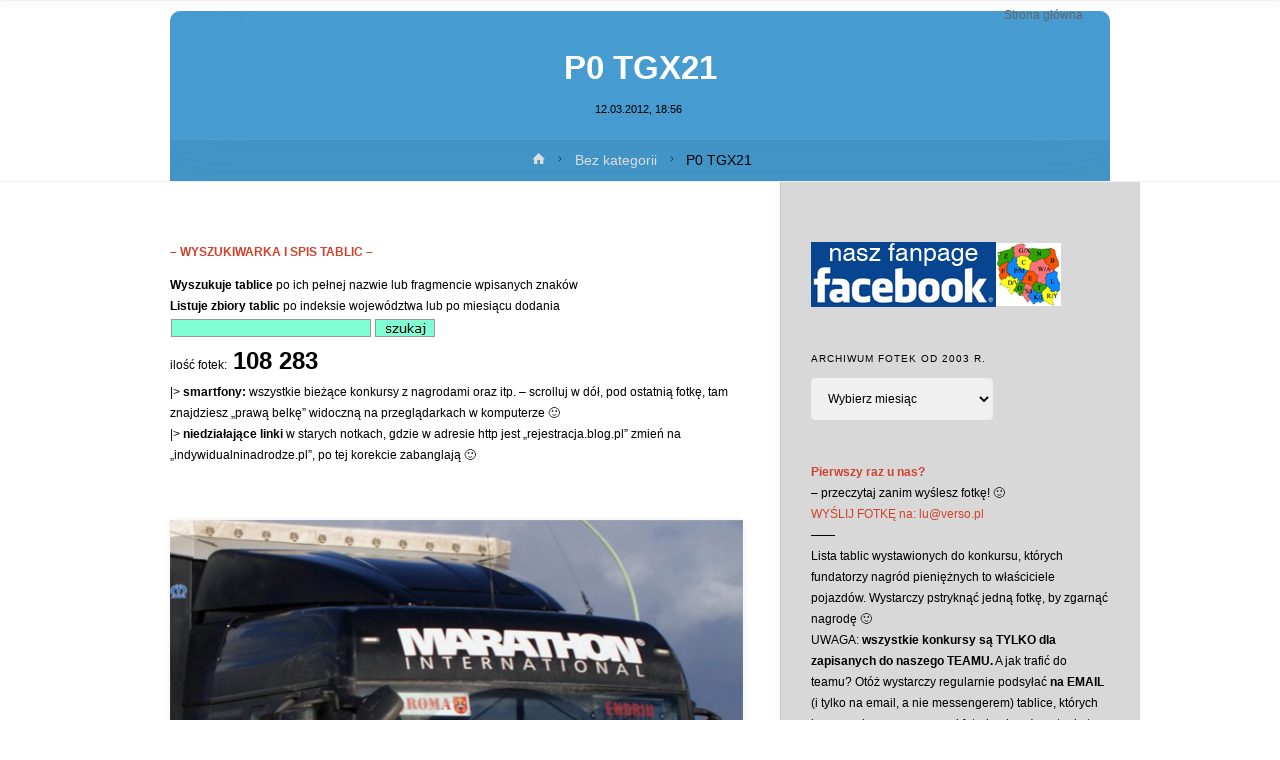

--- FILE ---
content_type: text/html; charset=UTF-8
request_url: https://indywidualninadrodze.pl/2012/03/12/p0-tgx21/
body_size: 31357
content:
<!DOCTYPE html><html lang="pl-PL"><head><script data-no-optimize="1">var litespeed_docref=sessionStorage.getItem("litespeed_docref");litespeed_docref&&(Object.defineProperty(document,"referrer",{get:function(){return litespeed_docref}}),sessionStorage.removeItem("litespeed_docref"));</script> <meta name="viewport" content="width=device-width, user-scalable=yes, initial-scale=1.0"><meta http-equiv="X-UA-Compatible" content="IE=edge" /><meta charset="UTF-8"><link rel="profile" href="https://gmpg.org/xfn/11"><link rel="pingback" href="https://indywidualninadrodze.pl/xmlrpc.php"><title>P0 TGX21 &#8211; INDYWIDUALNI NA DRODZE</title><meta name='robots' content='max-image-preview:large' /><style>img:is([sizes="auto" i], [sizes^="auto," i]) { contain-intrinsic-size: 3000px 1500px }</style><link rel='dns-prefetch' href='//fonts.googleapis.com' /><link rel="alternate" type="application/rss+xml" title="INDYWIDUALNI NA DRODZE &raquo; Kanał z wpisami" href="https://indywidualninadrodze.pl/feed/" /><link rel="alternate" type="application/rss+xml" title="INDYWIDUALNI NA DRODZE &raquo; Kanał z komentarzami" href="https://indywidualninadrodze.pl/comments/feed/" /><link rel="alternate" type="application/rss+xml" title="INDYWIDUALNI NA DRODZE &raquo; P0 TGX21 Kanał z komentarzami" href="https://indywidualninadrodze.pl/2012/03/12/p0-tgx21/feed/" /><style id="litespeed-ccss">ul{box-sizing:border-box}:root{--wp--preset--font-size--normal:16px;--wp--preset--font-size--huge:42px}.screen-reader-text{clip:rect(1px,1px,1px,1px);word-wrap:normal!important;border:0;-webkit-clip-path:inset(50%);clip-path:inset(50%);height:1px;margin:-1px;overflow:hidden;padding:0;position:absolute;width:1px}body{--wp--preset--color--black:#000;--wp--preset--color--cyan-bluish-gray:#abb8c3;--wp--preset--color--white:#fff;--wp--preset--color--pale-pink:#f78da7;--wp--preset--color--vivid-red:#cf2e2e;--wp--preset--color--luminous-vivid-orange:#ff6900;--wp--preset--color--luminous-vivid-amber:#fcb900;--wp--preset--color--light-green-cyan:#7bdcb5;--wp--preset--color--vivid-green-cyan:#00d084;--wp--preset--color--pale-cyan-blue:#8ed1fc;--wp--preset--color--vivid-cyan-blue:#0693e3;--wp--preset--color--vivid-purple:#9b51e0;--wp--preset--color--accent-1:#d0422c;--wp--preset--color--accent-2:#777;--wp--preset--color--headings:#000;--wp--preset--color--sitetext:#000;--wp--preset--color--sitebg:#fff;--wp--preset--gradient--vivid-cyan-blue-to-vivid-purple:linear-gradient(135deg,rgba(6,147,227,1) 0%,#9b51e0 100%);--wp--preset--gradient--light-green-cyan-to-vivid-green-cyan:linear-gradient(135deg,#7adcb4 0%,#00d082 100%);--wp--preset--gradient--luminous-vivid-amber-to-luminous-vivid-orange:linear-gradient(135deg,rgba(252,185,0,1) 0%,rgba(255,105,0,1) 100%);--wp--preset--gradient--luminous-vivid-orange-to-vivid-red:linear-gradient(135deg,rgba(255,105,0,1) 0%,#cf2e2e 100%);--wp--preset--gradient--very-light-gray-to-cyan-bluish-gray:linear-gradient(135deg,#eee 0%,#a9b8c3 100%);--wp--preset--gradient--cool-to-warm-spectrum:linear-gradient(135deg,#4aeadc 0%,#9778d1 20%,#cf2aba 40%,#ee2c82 60%,#fb6962 80%,#fef84c 100%);--wp--preset--gradient--blush-light-purple:linear-gradient(135deg,#ffceec 0%,#9896f0 100%);--wp--preset--gradient--blush-bordeaux:linear-gradient(135deg,#fecda5 0%,#fe2d2d 50%,#6b003e 100%);--wp--preset--gradient--luminous-dusk:linear-gradient(135deg,#ffcb70 0%,#c751c0 50%,#4158d0 100%);--wp--preset--gradient--pale-ocean:linear-gradient(135deg,#fff5cb 0%,#b6e3d4 50%,#33a7b5 100%);--wp--preset--gradient--electric-grass:linear-gradient(135deg,#caf880 0%,#71ce7e 100%);--wp--preset--gradient--midnight:linear-gradient(135deg,#020381 0%,#2874fc 100%);--wp--preset--duotone--dark-grayscale:url('#wp-duotone-dark-grayscale');--wp--preset--duotone--grayscale:url('#wp-duotone-grayscale');--wp--preset--duotone--purple-yellow:url('#wp-duotone-purple-yellow');--wp--preset--duotone--blue-red:url('#wp-duotone-blue-red');--wp--preset--duotone--midnight:url('#wp-duotone-midnight');--wp--preset--duotone--magenta-yellow:url('#wp-duotone-magenta-yellow');--wp--preset--duotone--purple-green:url('#wp-duotone-purple-green');--wp--preset--duotone--blue-orange:url('#wp-duotone-blue-orange');--wp--preset--font-size--small:9px;--wp--preset--font-size--medium:20px;--wp--preset--font-size--large:24px;--wp--preset--font-size--x-large:42px;--wp--preset--font-size--normal:15px;--wp--preset--font-size--larger:38px;--wp--preset--spacing--20:.44rem;--wp--preset--spacing--30:.67rem;--wp--preset--spacing--40:1rem;--wp--preset--spacing--50:1.5rem;--wp--preset--spacing--60:2.25rem;--wp--preset--spacing--70:3.38rem;--wp--preset--spacing--80:5.06rem;--wp--preset--shadow--natural:6px 6px 9px rgba(0,0,0,.2);--wp--preset--shadow--deep:12px 12px 50px rgba(0,0,0,.4);--wp--preset--shadow--sharp:6px 6px 0px rgba(0,0,0,.2);--wp--preset--shadow--outlined:6px 6px 0px -3px rgba(255,255,255,1),6px 6px rgba(0,0,0,1);--wp--preset--shadow--crisp:6px 6px 0px rgba(0,0,0,1)}[class^=icon-]:before,[class*=" icon-"]:before{font-family:'iconmeta';font-style:normal;font-weight:400;speak:none;display:inline-block;text-decoration:inherit;width:1em;text-align:center;font-variant:normal;text-transform:none;line-height:inherit;font-size:inherit;-webkit-font-smoothing:antialiased;-moz-osx-font-smoothing:grayscale}.icon-date:before{content:"\e014"}.icon-bread-home:before{content:"\e90f"}.icon-bread-arrow:before{content:"\e684"}.icon-continue-reading:before{content:"\e905"}.icon-menu:before{content:"\e120"}.icon-cancel:before{content:"\e117"}.icon-back2top:before{content:'\e906'}.icon-menu:before{content:"\e120"}html,body,div,span,h1,h3,p,a,img,strong,i,ul,li,label,article,aside,header,nav,section,time{margin:0;padding:0;border:0;font:inherit}html{-webkit-box-sizing:border-box;box-sizing:border-box}*,*:before,*:after{-webkit-box-sizing:inherit;box-sizing:inherit}article,aside,header,main,nav,section{display:block}body{-webkit-font-smoothing:antialiased;-moz-font-smoothing:grayscale;-moz-osx-font-smoothing:grayscale;text-rendering:optimizeLegibility}html{line-height:1.8}body{font-size:1em}h1,h3{clear:both;font-weight:400}img{height:auto;max-width:100%;border:0}a img{border:none;vertical-align:middle}ul{list-style-type:disc}strong{font-weight:700}i{font-style:italic}select{max-width:100%;padding:1em;border:1px solid transparent;background:0 0;font-size:inherit;font-family:inherit;border-radius:4px}input::-moz-focus-inner{border:0;padding:0}select option{padding:.25em .5em}input::-moz-focus-inner{border:0;padding:0}a:link,a:visited{text-decoration:none}.screen-reader-text{clip:rect(1px,1px,1px,1px);height:1px;overflow:hidden;position:absolute!important;width:1px;word-wrap:normal!important}#site-wrapper{overflow:hidden}#container{display:block;display:-ms-flexbox;display:-webkit-box;display:flex;float:none;width:100%;margin:0;overflow:hidden}.main{clear:both;overflow:hidden;min-height:400px;margin-bottom:0}#container:not(.anima-landing-page) .main{padding-top:4em;padding-bottom:2.5em}#site-header-main-inside,#header-page-title,#breadcrumbs{padding-left:2em;padding-right:2em}#container:not(.anima-landing-page) .main{padding-left:2em;padding-right:2em}@media (min-width:1152px){#container.two-columns-right .main{padding-right:2.5em}}.sidey{position:relative;display:block;float:left;padding-top:4em;padding-bottom:2em}#secondary{padding-right:1em;padding-left:3%}#main{position:relative;overflow:visible!important}#masthead:after{display:table;clear:both;content:""}#masthead{position:relative}#branding{float:left}#site-text{position:relative;top:50%;display:inline-block;float:left;-webkit-transform:translateY(-50%);-ms-transform:translateY(-50%);transform:translateY(-50%)}#site-title{float:left;position:relative;display:inline-block;line-height:1.4}#site-description{display:none;clear:left;float:left;margin-top:3px;font-size:.9em;line-height:1.2;opacity:.75}#site-header-main{display:inline-block;top:0;z-index:101;width:100%;margin:0 auto;vertical-align:top;border-bottom:1px solid transparent}#site-header-main-inside{position:relative;display:block;width:100%}#header-image-main,#header-image-main-inside{position:relative;overflow:hidden}#access{display:inline;float:right}#access:after{position:absolute;z-index:-1;clear:both;left:0;top:0;width:100%;height:100%;content:""}#access a{display:block;padding:0 1.6em;text-decoration:none;line-height:3.5}#access a>span{display:block}#access>div>ul>li>a>span{position:relative;display:inline-block;line-height:2.5em}#access>div>ul>li>a>span:before,#site-title:before{content:"";position:absolute;left:0;right:0;bottom:0;width:0;margin:auto;height:1px;opacity:.5}#access>div>ul>li>a{position:relative;z-index:999}#access ul li{display:block;float:left;position:relative;white-space:nowrap}#nav-toggle{display:none;float:right;position:absolute;top:0;right:0;padding:0 1em;font-size:24px}nav#mobile-menu{display:none;position:fixed;z-index:999999;overflow-y:auto;overflow-x:hidden;top:0;left:-100%;right:0;bottom:0;line-height:2em;width:100%;height:100%;padding:2em}#mobile-menu>div{margin:6em auto 0;max-width:400px;width:80%}@media (max-width:480px){#mobile-menu>div{width:90%}}nav#mobile-menu a{display:inline;font-size:1.2em;text-decoration:none}nav#mobile-menu a span{display:inline-block}nav#mobile-menu>div>ul>li>a{position:relative;z-index:9999}nav#mobile-menu ul li{clear:both;display:block;float:none;line-height:3;position:relative;white-space:normal}#mobile-nav ul li a span{max-width:85%;overflow:hidden;white-space:nowrap;text-overflow:ellipsis;line-height:1.4}nav#mobile-menu #nav-cancel{position:absolute;top:0;right:0;display:inline-block;width:auto;height:2em;margin-top:25px;padding:0 1em;font-size:24px;line-height:2}#footer a{text-decoration:none}.entry-content{clear:both;word-wrap:break-word}.entry-content:after{content:"";display:block;clear:both}.entry-title{margin:0;padding:.1em 0;font-weight:400;line-height:1.4;word-wrap:break-word}.entry-meta{clear:both;overflow:hidden;margin:0;padding:0;font-size:1em}.entry-meta:empty{display:none}.entry-meta>span{display:inline-block;margin-right:.5em}.single .entry-meta>span{margin-right:.4em}.entry-meta .updated{display:none}.single .entry-meta.aftertitle-meta{margin-bottom:2em}#header-page-title{position:absolute;right:0;bottom:-100%;left:0;width:100%;-webkit-animation:.7s .15s header-title forwards;animation:.7s .15s header-title forwards}#header-page-title-inside{position:relative;min-height:150px;margin:0 auto;padding:2em 1em;border-radius:10px 10px 0 0;text-align:center;color:#fff}@-webkit-keyframes header-title{to{bottom:0}}@keyframes header-title{to{bottom:0}}#header-page-title .entry-meta span{margin-right:.2em}#header-page-title .icon-bread-home:before{margin-left:.3em}#header-page-title #breadcrumbs-nav a{color:#ddd;padding-bottom:5px;border-bottom:1px solid transparent}#header-page-title .entry-meta i{display:none}article.hentry,.main .content-widget{display:block;position:relative;margin-bottom:2em}article.hentry .article-inner{display:block}.anima-elementshadow #site-header-main,.anima-elementshadow article.hentry,.anima-elementshadow .sidey{box-shadow:0 0 .5em .1em rgba(0,0,0,.05)}.anima-elementshadow article.hentry{border-radius:5px}article.hentry{opacity:1;-webkit-transform:translateY(0) scale(1,1);-ms-transform:translateY(0) scale(1,1);transform:translateY(0) scale(1,1)}.size-medium{max-width:100%;height:auto}.alignright,img.alignright{float:right;margin-left:2em}img.alignright{margin-bottom:1em}#nav-fixed{opacity:0}#nav-fixed a{color:inherit}#nav-fixed span{position:relative;z-index:-1;display:block;opacity:0;max-width:500px;margin-top:.5em;padding:.5em 1em;border-radius:4px;font-weight:700}#nav-fixed .nav-previous span{margin-left:-500px;opacity:0}#nav-fixed .nav-next span{margin-right:-500px;opacity:0}#nav-fixed i{position:absolute;top:0;bottom:0;margin:auto;display:block;width:50px;height:70px}#nav-fixed .nav-previous i{left:-60px}#nav-fixed .nav-next i{right:-60px}#nav-fixed i:before{position:absolute;left:0;right:0;top:50%;margin:auto;text-align:center;font-size:2em;-webkit-transform:translateY(-50%);-ms-transform:translateY(-50%);transform:translateY(-50%)}#nav-fixed .nav-previous i:before{-webkit-transform:translateY(-50%) rotate(180deg);-ms-transform:translateY(-50%) rotate(180deg);transform:translateY(-50%) rotate(180deg)}#nav-fixed .nav-previous i{border-radius:0 4px 4px 0}#nav-fixed .nav-next i{border-radius:4px 0 0 4px}#nav-fixed .nav-previous,#nav-fixed .nav-next{position:fixed;top:50%;z-index:9999}#nav-fixed .nav-previous{left:-10px}#nav-fixed .nav-next{right:-10px}#nav-fixed .nav-previous i:before{left:10px}#nav-fixed .nav-next i:before{right:10px}.schema-publisher,.schema-image{display:none}#cancel-comment-reply-link{font-size:1em;font-weight:400;line-height:1.5}.anima-comment-placeholder #respond .comment-form-comment label,.anima-comment-placeholder #respond .comment-form-author label,.anima-comment-placeholder #respond .comment-form-email label,.anima-comment-placeholder #respond .comment-form-url label{display:none}#respond input:not([type=checkbox]):not([type=radio]){width:100%}.comment-form-author label,.comment-form-email label,.comment-form-url label,.comment-form-comment label{display:block;float:none}.widget-container{margin:0 0 3.5em;overflow:hidden}.widget-container>*{max-width:100%}.widget-title{position:relative;margin-bottom:1em;text-align:left;text-transform:uppercase;letter-spacing:1px}.widget-title span{line-height:2}.widget-area a:link,.widget-area a:visited{text-decoration:none;word-wrap:break-word}#sheader-container{position:relative;float:right;margin-left:.5em}a#toTop{display:block;position:fixed;right:1em;bottom:1em;z-index:251;width:3em;height:3em;padding:.25em 1em;border-radius:100px;box-shadow:0 0 1px rgba(255,255,255,.1) inset;-webkit-transform:scale(0);-ms-transform:scale(0);transform:scale(0)}.icon-back2top:before{position:absolute;top:50%;left:0;right:0;text-align:center;margin:auto;-webkit-transform:translateY(-50%);-ms-transform:translateY(-50%);transform:translateY(-50%);font-size:1.1em}.anima-image-three .entry-content img[class*=align]{padding:0;border:1px solid #222;box-shadow:0 0 15px #ccc}#breadcrumbs-container{display:block;overflow:hidden;float:none;width:100%;background:rgba(0,0,0,.05)}#header-page-title #breadcrumbs-container{position:absolute;bottom:0;left:0;text-align:center;border-top:1px solid rgba(255,255,255,.1)}#breadcrumbs-container-inside{overflow:hidden}#breadcrumbs{display:block;width:100%;padding:.5em 2.5em;font-size:.9em}.two-columns-right #breadcrumbs{padding:.5em 1em}#header-page-title #breadcrumbs{width:100%;margin:0}#breadcrumbs-container #breadcrumbs-nav{padding-top:0;padding-bottom:0}.icon-bread-home:before{font-size:1em;margin-right:.3em}#breadcrumbs-nav .icon-bread-arrow{position:relative;top:-1px;display:inline-block;padding:0 .3em;vertical-align:middle}i.icon-continue-reading{position:relative;top:1px;z-index:1;margin-left:.35em}.single.anima-header-titles header>.entry-meta{display:none}@supports (-ms-ime-align:auto){body{background-attachment:scroll!important;background-position:top center!important}}@media screen and (-ms-high-contrast:active),(-ms-high-contrast:none){body{background-attachment:scroll!important;background-position:top center!important}}@media (max-width:1152px){body{font-size:.95em;margin-top:0}#masthead.cryout #site-header-main{position:relative}.cryout #header-image-main,.anima-fixed-menu .cryout #header-image-main{margin-top:0}}@media (max-width:1024px){#container{display:block}.cryout #container[class*=two-] .main{width:100%;margin:0 0 1.5em}.cryout #container[class*=two-] #secondary{width:100%;margin:0;padding-left:2em;padding-right:2em;float:none;clear:both}.cryout #container[class*=two-] #secondary:after{clear:both;content:"";display:block}.cryout #container[class*=two-] .sidey .widget-container{width:47.5%;margin-bottom:1.5em;float:left;padding:1em 0}.cryout #container[class*=two-] .sidey section.widget-container:nth-of-type(2n+1){clear:both;margin-right:5%}#breadcrumbs-container.cryout[class*=two-] #breadcrumbs{width:100%;margin:0}#nav-fixed span{display:none}#nav-fixed i:before{font-size:1em}#nav-fixed i{height:50px;width:40px}}@media (max-width:800px){body{font-size:.9em}.cryout #footer-inside>*{display:table;float:none;text-align:center;margin:1em auto;width:100%}#footer-inside #toTop{position:absolute;bottom:0;right:0;left:0;width:90%;display:block;margin:0 auto}.cryout #nav-toggle{display:block}.cryout #site-header-main-inside{display:block}.cryout #branding{margin-right:3em}#masthead.cryout #access{display:none}.cryout #sheader-container{margin-left:0;margin-right:3em}}@media (max-width:640px){#site-header-main-inside,#header-page-title,#breadcrumbs{padding-left:1em;padding-right:1em}#container:not(.anima-landing-page) .main{padding-left:1em;padding-right:1em}.cryout #container[class*=column] #secondary{padding-left:1em;padding-right:1em}.cryout #container[class*=two-] .sidey .widget-container{width:100%;margin:0 0 1.5em;clear:both}.cryout #sheader-container{display:none}#nav-fixed{display:none}}body:not(.anima-landing-page) #container,#site-header-main-inside,#breadcrumbs-container-inside,#header-page-title{margin:0 auto;max-width:1000px}#site-header-main{left:0;right:0}#secondary{width:360px}#container.two-columns-right #secondary{float:right}#container.two-columns-right .main,.two-columns-right #breadcrumbs{width:calc(100% - 360px);float:left}html{font-family:'Arial';font-weight:400;font-size:15px;font-weight:400;line-height:1.8}#site-title{font-family:Arial,Helvetica,sans-serif;font-size:90%;font-weight:300}#access ul li a{font-family:Arial,Helvetica,sans-serif;font-size:80%;font-weight:300}.widget-title{font-family:Arial,Helvetica,sans-serif;font-size:80%;font-weight:300}.widget-container{font-family:Arial,Helvetica,sans-serif;font-size:80%;font-weight:300}.entry-title{font-family:Arial,Helvetica,sans-serif;font-size:220%;font-weight:800}.entry-meta>span{font-family:Arial,Helvetica,sans-serif;font-size:70%;font-weight:300}h1{font-size:2.33em}h3{font-size:1.79em}h1,h3{font-family:Arial,Helvetica,sans-serif;font-weight:300}body{color:#000;background-color:#fff}#site-header-main,#access:after{background-color:#fff}#site-header-main{border-bottom-color:rgba(0,0,0,.05)}#access>div>ul>li,#access>div>ul>li>a,#mobile-menu{color:#63666b}#access>div>ul>li>a>span:before{background-color:#d0422c}#site-title:before{background-color:#777}body:not(.anima-landing-page) article.hentry,body:not(.anima-landing-page) .main{background-color:#fff}#header-page-title-inside{background-color:rgba(71,156,209,1)}#header-page-title-inside{box-shadow:0 -70px 70px rgba(71,156,209,.2) inset}#secondary{border-left:1px solid rgba(0,0,0,.05)}#secondary{padding-left:3%;padding-right:3%;background-color:#d8d8d8;border-color:#c9c9c9}a{color:#d0422c}#toTop{background-color:rgba(230,230,230,.5);color:#d0422c}#nav-fixed i,#nav-fixed span{background-color:rgba(215,215,215,.5)}#nav-fixed i{color:#fff}.entry-meta .icon-metas:before{color:#000}.entry-meta span,.entry-meta time,#breadcrumbs-nav{color:#000}#breadcrumbs-nav a{color:#000}select,input[type]{color:#000;border-color:#eee;background-color:#f0f0f0}nav#mobile-menu{background-color:#fff}.main .entry-content{text-align:inherit}.main p{margin-bottom:1em}.main p{text-indent:0em}article.hentry .article-inner{padding:0}#site-header-main{height:1px}#sheader-container,#nav-toggle{height:1px;line-height:1px}#access div>ul>li>a{line-height:1px}#branding{height:1px}.anima-cropped-headerimage #masthead #header-image-main-inside{height:180px}#site-description{display:block}#site-text{display:none}#masthead #site-header-main{position:fixed}.anima-fixed-menu #header-image-main{margin-top:1px}@media (min-width:1152px){body:not(.anima-landing-page) #masthead{border-bottom:1px solid #eee}}@media (max-width:640px){#header-page-title .entry-title{font-size:170%}}</style><link rel="preload" data-asynced="1" data-optimized="2" as="style" onload="this.onload=null;this.rel='stylesheet'" href="https://indywidualninadrodze.pl/wp-content/litespeed/css/9ce29f553718d7d8bc116bde390ed347.css?ver=30ed6" /><script type="litespeed/javascript">!function(a){"use strict";var b=function(b,c,d){function e(a){return h.body?a():void setTimeout(function(){e(a)})}function f(){i.addEventListener&&i.removeEventListener("load",f),i.media=d||"all"}var g,h=a.document,i=h.createElement("link");if(c)g=c;else{var j=(h.body||h.getElementsByTagName("head")[0]).childNodes;g=j[j.length-1]}var k=h.styleSheets;i.rel="stylesheet",i.href=b,i.media="only x",e(function(){g.parentNode.insertBefore(i,c?g:g.nextSibling)});var l=function(a){for(var b=i.href,c=k.length;c--;)if(k[c].href===b)return a();setTimeout(function(){l(a)})};return i.addEventListener&&i.addEventListener("load",f),i.onloadcssdefined=l,l(f),i};"undefined"!=typeof exports?exports.loadCSS=b:a.loadCSS=b}("undefined"!=typeof global?global:this);!function(a){if(a.loadCSS){var b=loadCSS.relpreload={};if(b.support=function(){try{return a.document.createElement("link").relList.supports("preload")}catch(b){return!1}},b.poly=function(){for(var b=a.document.getElementsByTagName("link"),c=0;c<b.length;c++){var d=b[c];"preload"===d.rel&&"style"===d.getAttribute("as")&&(a.loadCSS(d.href,d,d.getAttribute("media")),d.rel=null)}},!b.support()){b.poly();var c=a.setInterval(b.poly,300);a.addEventListener&&a.addEventListener("load",function(){b.poly(),a.clearInterval(c)}),a.attachEvent&&a.attachEvent("onload",function(){a.clearInterval(c)})}}}(this);</script> <style id='classic-theme-styles-inline-css' type='text/css'>/*! This file is auto-generated */
.wp-block-button__link{color:#fff;background-color:#32373c;border-radius:9999px;box-shadow:none;text-decoration:none;padding:calc(.667em + 2px) calc(1.333em + 2px);font-size:1.125em}.wp-block-file__button{background:#32373c;color:#fff;text-decoration:none}</style><style id='global-styles-inline-css' type='text/css'>:root{--wp--preset--aspect-ratio--square: 1;--wp--preset--aspect-ratio--4-3: 4/3;--wp--preset--aspect-ratio--3-4: 3/4;--wp--preset--aspect-ratio--3-2: 3/2;--wp--preset--aspect-ratio--2-3: 2/3;--wp--preset--aspect-ratio--16-9: 16/9;--wp--preset--aspect-ratio--9-16: 9/16;--wp--preset--color--black: #000000;--wp--preset--color--cyan-bluish-gray: #abb8c3;--wp--preset--color--white: #ffffff;--wp--preset--color--pale-pink: #f78da7;--wp--preset--color--vivid-red: #cf2e2e;--wp--preset--color--luminous-vivid-orange: #ff6900;--wp--preset--color--luminous-vivid-amber: #fcb900;--wp--preset--color--light-green-cyan: #7bdcb5;--wp--preset--color--vivid-green-cyan: #00d084;--wp--preset--color--pale-cyan-blue: #8ed1fc;--wp--preset--color--vivid-cyan-blue: #0693e3;--wp--preset--color--vivid-purple: #9b51e0;--wp--preset--color--accent-1: #D0422C;--wp--preset--color--accent-2: #777777;--wp--preset--color--headings: #000000;--wp--preset--color--sitetext: #000000;--wp--preset--color--sitebg: #ffffff;--wp--preset--gradient--vivid-cyan-blue-to-vivid-purple: linear-gradient(135deg,rgba(6,147,227,1) 0%,rgb(155,81,224) 100%);--wp--preset--gradient--light-green-cyan-to-vivid-green-cyan: linear-gradient(135deg,rgb(122,220,180) 0%,rgb(0,208,130) 100%);--wp--preset--gradient--luminous-vivid-amber-to-luminous-vivid-orange: linear-gradient(135deg,rgba(252,185,0,1) 0%,rgba(255,105,0,1) 100%);--wp--preset--gradient--luminous-vivid-orange-to-vivid-red: linear-gradient(135deg,rgba(255,105,0,1) 0%,rgb(207,46,46) 100%);--wp--preset--gradient--very-light-gray-to-cyan-bluish-gray: linear-gradient(135deg,rgb(238,238,238) 0%,rgb(169,184,195) 100%);--wp--preset--gradient--cool-to-warm-spectrum: linear-gradient(135deg,rgb(74,234,220) 0%,rgb(151,120,209) 20%,rgb(207,42,186) 40%,rgb(238,44,130) 60%,rgb(251,105,98) 80%,rgb(254,248,76) 100%);--wp--preset--gradient--blush-light-purple: linear-gradient(135deg,rgb(255,206,236) 0%,rgb(152,150,240) 100%);--wp--preset--gradient--blush-bordeaux: linear-gradient(135deg,rgb(254,205,165) 0%,rgb(254,45,45) 50%,rgb(107,0,62) 100%);--wp--preset--gradient--luminous-dusk: linear-gradient(135deg,rgb(255,203,112) 0%,rgb(199,81,192) 50%,rgb(65,88,208) 100%);--wp--preset--gradient--pale-ocean: linear-gradient(135deg,rgb(255,245,203) 0%,rgb(182,227,212) 50%,rgb(51,167,181) 100%);--wp--preset--gradient--electric-grass: linear-gradient(135deg,rgb(202,248,128) 0%,rgb(113,206,126) 100%);--wp--preset--gradient--midnight: linear-gradient(135deg,rgb(2,3,129) 0%,rgb(40,116,252) 100%);--wp--preset--font-size--small: 9px;--wp--preset--font-size--medium: 20px;--wp--preset--font-size--large: 24px;--wp--preset--font-size--x-large: 42px;--wp--preset--font-size--normal: 15px;--wp--preset--font-size--larger: 38px;--wp--preset--spacing--20: 0.44rem;--wp--preset--spacing--30: 0.67rem;--wp--preset--spacing--40: 1rem;--wp--preset--spacing--50: 1.5rem;--wp--preset--spacing--60: 2.25rem;--wp--preset--spacing--70: 3.38rem;--wp--preset--spacing--80: 5.06rem;--wp--preset--shadow--natural: 6px 6px 9px rgba(0, 0, 0, 0.2);--wp--preset--shadow--deep: 12px 12px 50px rgba(0, 0, 0, 0.4);--wp--preset--shadow--sharp: 6px 6px 0px rgba(0, 0, 0, 0.2);--wp--preset--shadow--outlined: 6px 6px 0px -3px rgba(255, 255, 255, 1), 6px 6px rgba(0, 0, 0, 1);--wp--preset--shadow--crisp: 6px 6px 0px rgba(0, 0, 0, 1);}:where(.is-layout-flex){gap: 0.5em;}:where(.is-layout-grid){gap: 0.5em;}body .is-layout-flex{display: flex;}.is-layout-flex{flex-wrap: wrap;align-items: center;}.is-layout-flex > :is(*, div){margin: 0;}body .is-layout-grid{display: grid;}.is-layout-grid > :is(*, div){margin: 0;}:where(.wp-block-columns.is-layout-flex){gap: 2em;}:where(.wp-block-columns.is-layout-grid){gap: 2em;}:where(.wp-block-post-template.is-layout-flex){gap: 1.25em;}:where(.wp-block-post-template.is-layout-grid){gap: 1.25em;}.has-black-color{color: var(--wp--preset--color--black) !important;}.has-cyan-bluish-gray-color{color: var(--wp--preset--color--cyan-bluish-gray) !important;}.has-white-color{color: var(--wp--preset--color--white) !important;}.has-pale-pink-color{color: var(--wp--preset--color--pale-pink) !important;}.has-vivid-red-color{color: var(--wp--preset--color--vivid-red) !important;}.has-luminous-vivid-orange-color{color: var(--wp--preset--color--luminous-vivid-orange) !important;}.has-luminous-vivid-amber-color{color: var(--wp--preset--color--luminous-vivid-amber) !important;}.has-light-green-cyan-color{color: var(--wp--preset--color--light-green-cyan) !important;}.has-vivid-green-cyan-color{color: var(--wp--preset--color--vivid-green-cyan) !important;}.has-pale-cyan-blue-color{color: var(--wp--preset--color--pale-cyan-blue) !important;}.has-vivid-cyan-blue-color{color: var(--wp--preset--color--vivid-cyan-blue) !important;}.has-vivid-purple-color{color: var(--wp--preset--color--vivid-purple) !important;}.has-black-background-color{background-color: var(--wp--preset--color--black) !important;}.has-cyan-bluish-gray-background-color{background-color: var(--wp--preset--color--cyan-bluish-gray) !important;}.has-white-background-color{background-color: var(--wp--preset--color--white) !important;}.has-pale-pink-background-color{background-color: var(--wp--preset--color--pale-pink) !important;}.has-vivid-red-background-color{background-color: var(--wp--preset--color--vivid-red) !important;}.has-luminous-vivid-orange-background-color{background-color: var(--wp--preset--color--luminous-vivid-orange) !important;}.has-luminous-vivid-amber-background-color{background-color: var(--wp--preset--color--luminous-vivid-amber) !important;}.has-light-green-cyan-background-color{background-color: var(--wp--preset--color--light-green-cyan) !important;}.has-vivid-green-cyan-background-color{background-color: var(--wp--preset--color--vivid-green-cyan) !important;}.has-pale-cyan-blue-background-color{background-color: var(--wp--preset--color--pale-cyan-blue) !important;}.has-vivid-cyan-blue-background-color{background-color: var(--wp--preset--color--vivid-cyan-blue) !important;}.has-vivid-purple-background-color{background-color: var(--wp--preset--color--vivid-purple) !important;}.has-black-border-color{border-color: var(--wp--preset--color--black) !important;}.has-cyan-bluish-gray-border-color{border-color: var(--wp--preset--color--cyan-bluish-gray) !important;}.has-white-border-color{border-color: var(--wp--preset--color--white) !important;}.has-pale-pink-border-color{border-color: var(--wp--preset--color--pale-pink) !important;}.has-vivid-red-border-color{border-color: var(--wp--preset--color--vivid-red) !important;}.has-luminous-vivid-orange-border-color{border-color: var(--wp--preset--color--luminous-vivid-orange) !important;}.has-luminous-vivid-amber-border-color{border-color: var(--wp--preset--color--luminous-vivid-amber) !important;}.has-light-green-cyan-border-color{border-color: var(--wp--preset--color--light-green-cyan) !important;}.has-vivid-green-cyan-border-color{border-color: var(--wp--preset--color--vivid-green-cyan) !important;}.has-pale-cyan-blue-border-color{border-color: var(--wp--preset--color--pale-cyan-blue) !important;}.has-vivid-cyan-blue-border-color{border-color: var(--wp--preset--color--vivid-cyan-blue) !important;}.has-vivid-purple-border-color{border-color: var(--wp--preset--color--vivid-purple) !important;}.has-vivid-cyan-blue-to-vivid-purple-gradient-background{background: var(--wp--preset--gradient--vivid-cyan-blue-to-vivid-purple) !important;}.has-light-green-cyan-to-vivid-green-cyan-gradient-background{background: var(--wp--preset--gradient--light-green-cyan-to-vivid-green-cyan) !important;}.has-luminous-vivid-amber-to-luminous-vivid-orange-gradient-background{background: var(--wp--preset--gradient--luminous-vivid-amber-to-luminous-vivid-orange) !important;}.has-luminous-vivid-orange-to-vivid-red-gradient-background{background: var(--wp--preset--gradient--luminous-vivid-orange-to-vivid-red) !important;}.has-very-light-gray-to-cyan-bluish-gray-gradient-background{background: var(--wp--preset--gradient--very-light-gray-to-cyan-bluish-gray) !important;}.has-cool-to-warm-spectrum-gradient-background{background: var(--wp--preset--gradient--cool-to-warm-spectrum) !important;}.has-blush-light-purple-gradient-background{background: var(--wp--preset--gradient--blush-light-purple) !important;}.has-blush-bordeaux-gradient-background{background: var(--wp--preset--gradient--blush-bordeaux) !important;}.has-luminous-dusk-gradient-background{background: var(--wp--preset--gradient--luminous-dusk) !important;}.has-pale-ocean-gradient-background{background: var(--wp--preset--gradient--pale-ocean) !important;}.has-electric-grass-gradient-background{background: var(--wp--preset--gradient--electric-grass) !important;}.has-midnight-gradient-background{background: var(--wp--preset--gradient--midnight) !important;}.has-small-font-size{font-size: var(--wp--preset--font-size--small) !important;}.has-medium-font-size{font-size: var(--wp--preset--font-size--medium) !important;}.has-large-font-size{font-size: var(--wp--preset--font-size--large) !important;}.has-x-large-font-size{font-size: var(--wp--preset--font-size--x-large) !important;}
:where(.wp-block-post-template.is-layout-flex){gap: 1.25em;}:where(.wp-block-post-template.is-layout-grid){gap: 1.25em;}
:where(.wp-block-columns.is-layout-flex){gap: 2em;}:where(.wp-block-columns.is-layout-grid){gap: 2em;}
:root :where(.wp-block-pullquote){font-size: 1.5em;line-height: 1.6;}</style><style id='anima-main-inline-css' type='text/css'>body:not(.anima-landing-page) #container, #site-header-main-inside, #colophon-inside, #footer-inside, #breadcrumbs-container-inside, #header-page-title { margin: 0 auto; max-width: 1000px; } #site-header-main { left: 0; right: 0; } #primary { width: 300px; } #secondary { width: 360px; } #container.one-column .main { width: 100%; } #container.two-columns-right #secondary { float: right; } #container.two-columns-right .main, .two-columns-right #breadcrumbs { width: calc( 100% - 360px ); float: left; } #container.two-columns-left #primary { float: left; } #container.two-columns-left .main, .two-columns-left #breadcrumbs { width: calc( 100% - 300px ); float: right; } #container.three-columns-right #primary, #container.three-columns-left #primary, #container.three-columns-sided #primary { float: left; } #container.three-columns-right #secondary, #container.three-columns-left #secondary, #container.three-columns-sided #secondary { float: left; } #container.three-columns-right #primary, #container.three-columns-left #secondary { margin-left: 0%; margin-right: 0%; } #container.three-columns-right .main, .three-columns-right #breadcrumbs { width: calc( 100% - 660px ); float: left; } #container.three-columns-left .main, .three-columns-left #breadcrumbs { width: calc( 100% - 660px ); float: right; } #container.three-columns-sided #secondary { float: right; } #container.three-columns-sided .main, .three-columns-sided #breadcrumbs { width: calc( 100% - 660px ); float: right; } .three-columns-sided #breadcrumbs { margin: 0 calc( 0% + 360px ) 0 -1920px; } html { font-family: 'Arial'; font-weight: 400; font-size: 15px; font-weight: 400; line-height: 1.8; } #site-title { font-family: Arial, Helvetica, sans-serif; font-size: 90%; font-weight: 300; } #access ul li a { font-family: Arial, Helvetica, sans-serif; font-size: 80%; font-weight: 300; } .widget-title { font-family: Arial, Helvetica, sans-serif; font-size: 80%; font-weight: 300; } .widget-container { font-family: Arial, Helvetica, sans-serif; font-size: 80%; font-weight: 300; } .entry-title, #reply-title { font-family: Arial, Helvetica, sans-serif; font-size: 220%; font-weight: 800; } .entry-meta > span, .post-continue-container { font-family: Arial, Helvetica, sans-serif; font-size: 70%; font-weight: 300; } .page-link, .pagination, #author-info #author-link, .comment .reply a, .comment-meta, .byline { font-family: Arial, Helvetica, sans-serif; } .content-masonry .entry-title { font-size: 154%; } h1 { font-size: 2.33em; } h2 { font-size: 2.06em; } h3 { font-size: 1.79em; } h4 { font-size: 1.52em; } h5 { font-size: 1.25em; } h6 { font-size: 0.98em; } h1, h2, h3, h4, h5, h6, .seriousslider-theme .seriousslider-caption-title { font-family: Arial, Helvetica, sans-serif; font-weight: 300; } body { color: #000000; background-color: #FFF; } #site-header-main, #access ul ul, .menu-search-animated .searchform input[type="search"], #access .menu-search-animated .searchform, #access::after, .anima-over-menu .header-fixed#site-header-main, .anima-over-menu .header-fixed#site-header-main #access:after { background-color: #ffffff; } #site-header-main { border-bottom-color: rgba(0,0,0,.05); } .anima-over-menu .header-fixed#site-header-main #site-title a { color: #D0422C; } #access > div > ul > li, #access > div > ul > li > a, .anima-over-menu .header-fixed#site-header-main #access > div > ul > li:not([class*='current']), .anima-over-menu .header-fixed#site-header-main #access > div > ul > li:not([class*='current']) > a, .anima-over-menu .header-fixed#site-header-main #sheader.socials a::before, #sheader.socials a::before, #access .menu-search-animated .searchform input[type="search"], #mobile-menu { color: #63666B; } .anima-over-menu .header-fixed#site-header-main #sheader.socials a:hover::before, #sheader.socials a:hover::before { color: #ffffff; } #access ul.sub-menu li a, #access ul.children li a { color: #63666B; } #access ul.sub-menu li a, #access ul.children li a { background-color: #FFFFFF; } #access > div > ul > li:hover > a, #access > div > ul > li a:hover, #access > div > ul > li:hover, .anima-over-menu .header-fixed#site-header-main #access > div > ul > li > a:hover, .anima-over-menu .header-fixed#site-header-main #access > div > ul > li:hover { color: #D0422C; } #access > div > ul > li > a > span::before { background-color: #D0422C; } #site-title::before { background-color: #777777; } #access > div > ul > li.current_page_item > a, #access > div > ul > li.current-menu-item > a, #access > div > ul > li.current_page_ancestor > a, #access > div > ul > li.current-menu-ancestor > a, #access .sub-menu, #access .children, .anima-over-menu .header-fixed#site-header-main #access > div > ul > li > a { color: #777777; } #access ul.children > li.current_page_item > a, #access ul.sub-menu > li.current-menu-item > a, #access ul.children > li.current_page_ancestor > a, #access ul.sub-menu > li.current-menu-ancestor > a { color: #777777; } .searchform .searchsubmit { color: #000000; } body:not(.anima-landing-page) article.hentry, body:not(.anima-landing-page) .main { background-color: #ffffff; } .pagination, .page-link { border-color: #eeeeee; } .post-thumbnail-container .featured-image-meta, body:not(.single) article.hentry .post-thumbnail-container > a::after, #header-page-title-inside { background-color: rgba(71,156,209, 1); } #header-page-title-inside { box-shadow: 0 -70px 70px rgba(71,156,209,0.2) inset; } #header-page-title .entry-meta .bl_categ a { background-color: #D0422C; } #header-page-title .entry-meta .bl_categ a:hover { background-color: #e1533d; } .anima-normal-titles #breadcrumbs-container { background-color: #f9f9f9; } #secondary { border-left: 1px solid rgba(0,0,0,.05); } #primary { border-right: 1px solid rgba(0,0,0,.05); } #secondary { padding-left: 3%; padding-right: 3%; background-color: #d8d8d8; border-color: #c9c9c9;} #colophon, #footer { background-color: #1e73be; color: #000000; } #footer { background: #2378c3; } .entry-title a:active, .entry-title a:hover { color: #D0422C; } .entry-title a:hover { border-bottom-color: #D0422C; } span.entry-format { color: #D0422C; } .format-aside { border-top-color: #ffffff; } article.hentry .post-thumbnail-container { background-color: rgba(0,0,0,0.15); } .entry-content blockquote::before, .entry-content blockquote::after { color: rgba(0,0,0,0.2); } .entry-content h5, .entry-content h6, .lp-text-content h5, .lp-text-content h6 { color: #777777; } .entry-content h1, .entry-content h2, .entry-content h3, .entry-content h4, .lp-text-content h1, .lp-text-content h2, .lp-text-content h3, .lp-text-content h4 { color: #000000; } a { color: #D0422C; } a:hover, .entry-meta span a:hover { color: #777777; } .post-continue-container span.comments-link:hover, .post-continue-container span.comments-link a:hover { color: #D0422C; } .socials a:before { color: #D0422C; background: #f5f5f5; } .socials a:hover:before { background-color: #D0422C; color: #ffffff; } #sheader .socials a:before { background: #f5f5f5; } #sheader .socials a:hover:before { background-color: #D0422C; color: #ffffff; } #footer .socials a:before { background: #1469b4; } #footer .socials a:hover:before { background-color: #D0422C; color: #1e73be; } .anima-normalizedtags #content .tagcloud a { color: #ffffff; background-color: #D0422C; } .anima-normalizedtags #content .tagcloud a:hover { background-color: #777777; } #toTop { background-color: rgba(230,230,230,0.5); color: #D0422C; } #nav-fixed i, #nav-fixed span { background-color: rgba(215,215,215,0.5); } #nav-fixed i { color: #FFF; } #toTop:hover { background-color: #D0422C; color: #FFF; } a.continue-reading-link { background-color:#efefef; } .continue-reading-link::after { background-color: #D0422C; color: #ffffff; } .entry-meta .icon-metas:before { color: #000000; } .anima-caption-one .main .wp-caption .wp-caption-text { border-bottom-color: #eeeeee; } .anima-caption-two .main .wp-caption .wp-caption-text { background-color: #f5f5f5; } .anima-image-one .entry-content img[class*="align"], .anima-image-one .entry-summary img[class*="align"], .anima-image-two .entry-content img[class*='align'], .anima-image-two .entry-summary img[class*='align'] { border-color: #eeeeee; } .anima-image-five .entry-content img[class*='align'], .anima-image-five .entry-summary img[class*='align'] { border-color: #D0422C; } /* diffs */ span.edit-link a.post-edit-link, span.edit-link a.post-edit-link:hover, span.edit-link .icon-edit:before { color: #454545; } .searchform { border-color: #ebebeb; } .entry-meta span, .entry-meta a, .entry-utility span, .entry-utility a, .entry-meta time, #breadcrumbs-nav, #header-page-title .byline, .footermenu ul li span.sep { color: #000000; } .footermenu ul li a::after { background: #777777; } #breadcrumbs-nav a { color: #000000; } .entry-meta span.entry-sticky { background-color: #000000; color: #ffffff; } #commentform { max-width:650px;} code, #nav-below .nav-previous a:before, #nav-below .nav-next a:before { background-color: #eeeeee; } pre, .page-link > span, .comment-author, .commentlist .comment-body, .commentlist .pingback { border-color: #eeeeee; } .commentlist .comment-body::after { border-top-color: #ffffff; } .commentlist .comment-body::before { border-top-color: #e4e4e4; } article #author-info { border-top-color: #eeeeee; } .page-header.pad-container { border-bottom-color: #eeeeee; } .comment-meta a { color: #000000; } .commentlist .reply a { color: #000000; background-color: #f3f3f3; } select, input[type], textarea { color: #000000; border-color: #eeeeee; background-color: #f0f0f0; } input[type]:hover, textarea:hover, select:hover, input[type]:focus, textarea:focus, select:focus { background: #f8f8f8; } button, input[type="button"], input[type="submit"], input[type="reset"] { background-color: #D0422C; color: #ffffff; } button:hover, input[type="button"]:hover, input[type="submit"]:hover, input[type="reset"]:hover { background-color: #777777; } hr { background-color: #f0f0f0; } /* gutenberg */ .wp-block-image.alignwide { margin-left: calc( ( 0% + 2.5em ) * -1 ); margin-right: calc( ( 0% + 2.5em ) * -1 ); } .wp-block-image.alignwide img { width: calc( 100% + 5em ); max-width: calc( 100% + 5em ); } .has-accent-1-color, .has-accent-1-color:hover { color: #D0422C; } .has-accent-2-color, .has-accent-2-color:hover { color: #777777; } .has-headings-color, .has-headings-color:hover { color: #000000; } .has-sitetext-color, .has-sitetext-color:hover { color: #000000; } .has-sitebg-color, .has-sitebg-color:hover { color: #ffffff; } .has-accent-1-background-color { background-color: #D0422C; } .has-accent-2-background-color { background-color: #777777; } .has-headings-background-color { background-color: #000000; } .has-sitetext-background-color { background-color: #000000; } .has-sitebg-background-color { background-color: #ffffff; } .has-small-font-size { font-size: 9px; } .has-regular-font-size { font-size: 15px; } .has-large-font-size { font-size: 24px; } .has-larger-font-size { font-size: 38px; } .has-huge-font-size { font-size: 38px; } /* woocommerce */ .woocommerce-page #respond input#submit, .woocommerce a.button, .woocommerce-page button.button, .woocommerce input.button, .woocommerce #respond input#submit, .woocommerce a.button, .woocommerce button.button, .woocommerce input.button { background-color: #D0422C; color: #ffffff; line-height: 1.8; border-radius: 4px;} .woocommerce #respond input#submit:hover, .woocommerce a.button:hover, .woocommerce button.button:hover, .woocommerce input.button:hover { background-color: #f2644e; color: #ffffff;} .woocommerce-page #respond input#submit.alt, .woocommerce a.button.alt, .woocommerce-page button.button.alt, .woocommerce input.button.alt { background-color: #777777; color: #ffffff; line-height: 1.8; border-radius: 4px;} .woocommerce-page #respond input#submit.alt:hover, .woocommerce a.button.alt:hover, .woocommerce-page button.button.alt:hover, .woocommerce input.button.alt:hover { background-color: #999999; color: #ffffff;} .woocommerce div.product .woocommerce-tabs ul.tabs li.active { border-bottom-color: #ffffff; } .woocommerce #respond input#submit.alt.disabled, .woocommerce #respond input#submit.alt.disabled:hover, .woocommerce #respond input#submit.alt:disabled, .woocommerce #respond input#submit.alt:disabled:hover, .woocommerce #respond input#submit.alt[disabled]:disabled, .woocommerce #respond input#submit.alt[disabled]:disabled:hover, .woocommerce a.button.alt.disabled, .woocommerce a.button.alt.disabled:hover, .woocommerce a.button.alt:disabled, .woocommerce a.button.alt:disabled:hover, .woocommerce a.button.alt[disabled]:disabled, .woocommerce a.button.alt[disabled]:disabled:hover, .woocommerce button.button.alt.disabled, .woocommerce button.button.alt.disabled:hover, .woocommerce button.button.alt:disabled, .woocommerce button.button.alt:disabled:hover, .woocommerce button.button.alt[disabled]:disabled, .woocommerce button.button.alt[disabled]:disabled:hover, .woocommerce input.button.alt.disabled, .woocommerce input.button.alt.disabled:hover, .woocommerce input.button.alt:disabled, .woocommerce input.button.alt:disabled:hover, .woocommerce input.button.alt[disabled]:disabled, .woocommerce input.button.alt[disabled]:disabled:hover { background-color: #777777; } .woocommerce ul.products li.product .price, .woocommerce div.product p.price, .woocommerce div.product span.price { color: #000000 } #add_payment_method #payment, .woocommerce-cart #payment, .woocommerce-checkout #payment { background: #f5f5f5; } /* mobile menu */ nav#mobile-menu { background-color: #ffffff; } #mobile-menu .mobile-arrow { color: #000000; } .main .entry-content, .main .entry-summary { text-align: inherit; } .main p, .main ul, .main ol, .main dd, .main pre, .main hr { margin-bottom: 1em; } .main p { text-indent: 0em; } .main a.post-featured-image { background-position: center center; } #header-widget-area { width: 25%; right: 10px; } .anima-stripped-table .main thead th, .anima-bordered-table .main thead th, .anima-stripped-table .main td, .anima-stripped-table .main th, .anima-bordered-table .main th, .anima-bordered-table .main td { border-color: #e9e9e9; } .anima-clean-table .main th, .anima-stripped-table .main tr:nth-child(even) td, .anima-stripped-table .main tr:nth-child(even) th { background-color: #f6f6f6; } .anima-cropped-featured .main .post-thumbnail-container { height: 350px; } .anima-responsive-featured .main .post-thumbnail-container { max-height: 350px; height: auto; } article.hentry .article-inner, #content-masonry article.hentry .article-inner { padding: 0%; } #site-header-main { height:1px; } #access .menu-search-animated .searchform { height: 0px; line-height: 0px; } .anima-over-menu .staticslider-caption-container { padding-top: 1px; } .menu-search-animated, #sheader-container, .identity, #nav-toggle { height:1px; line-height:1px; } #access div > ul > li > a { line-height:1px; } #branding { height:1px; } .anima-responsive-headerimage #masthead #header-image-main-inside { max-height: 180px; } .anima-cropped-headerimage #masthead #header-image-main-inside { height: 180px; } #site-description { display: block; } #site-text { display: none; } #masthead #site-header-main { position: fixed; } .anima-fixed-menu #header-image-main { margin-top: 1px; } @media (min-width: 1152px) { body:not(.anima-landing-page) #masthead { border-bottom: 1px solid #eeeeee; } } @media (max-width: 640px) { #header-page-title .entry-title { font-size: 170%; } } .lp-staticslider .staticslider-caption, .lp-dynamic-slider, .seriousslider-theme .seriousslider-caption, .anima-landing-page .lp-blocks-inside, .anima-landing-page .lp-boxes-inside, .anima-landing-page .lp-text-inside, .anima-landing-page .lp-posts-inside, .anima-landing-page .lp-page-inside, .anima-landing-page .lp-section-header, .anima-landing-page .content-widget { max-width: 1000px; } .anima-landing-page .content-widget { margin: 0 auto; } .seriousslider-theme .seriousslider-caption-buttons a, a[class^="staticslider-button"] { font-size: 15px; } .seriousslider-theme .seriousslider-caption-buttons a:nth-child(2n+1), a.staticslider-button:nth-child(2n+1) { background-color: #D0422C; border-color: #D0422C; color: #ffffff; } .seriousslider-theme .seriousslider-caption-buttons a:nth-child(2n+1):hover, .staticslider-button:nth-child(2n+1):hover { color: #D0422C; } .seriousslider-theme .seriousslider-caption-buttons a:nth-child(2n+2), a.staticslider-button:nth-child(2n+2) { color: #777777; border-color: #777777; } .seriousslider-theme .seriousslider-caption-buttons a:nth-child(2n+2):hover, a.staticslider-button:nth-child(2n+2):hover { background-color: #777777; color: #ffffff; } .lp-block i { border-color: #ffffff; } .lp-block:hover i { border-color: #D0422C; } .lp-block > i::before { color: #D0422C; border-color: #e9e9e9; background-color: #ffffff; } .lp-block:hover i::before { color: #D0422C; } .lp-block i:after { background-color: #D0422C; } .lp-block:hover i:after { background-color: #777777; } .lp-block-text, .lp-boxes-static .lp-box-text, .lp-section-desc, .staticslider-caption-text { color: #000000; } .lp-blocks { background-color: #F8F8F8; } .lp-boxes { background-color: #FFFFFF; } .lp-text { background-color: #F8F8F8; } .staticslider-caption-container, .lp-slider-wrapper { background-color: #FFFFFF; } .seriousslider-theme .seriousslider-caption { color: #F8F8F8; } .lp-boxes-1 .lp-box .lp-box-image { height: 350px; } .lp-boxes-1.lp-boxes-animated .lp-box:hover .lp-box-text { max-height: 250px; } .lp-boxes-2 .lp-box .lp-box-image { height: 400px; } .lp-boxes-2.lp-boxes-animated .lp-box:hover .lp-box-text { max-height: 300px; } .lp-box-readmore:hover { color: #D0422C; } .lp-boxes .lp-box-overlay { background-color: rgba(208,66,44, 0.8); } .lp-boxes:not(.lp-boxes-static2) .lp-box-overlay:hover { background-color: rgba(208,66,44, 1); } #lp-posts, #lp-page { background-color: #ffffff; } #cryout_ajax_more_trigger { background-color: #D0422C; color: #ffffff;} .lpbox-rnd1 { background-color: #c8c8c8; } .lpbox-rnd2 { background-color: #c3c3c3; } .lpbox-rnd3 { background-color: #bebebe; } .lpbox-rnd4 { background-color: #b9b9b9; } .lpbox-rnd5 { background-color: #b4b4b4; } .lpbox-rnd6 { background-color: #afafaf; } .lpbox-rnd7 { background-color: #aaaaaa; } .lpbox-rnd8 { background-color: #a5a5a5; }</style><!--[if lt IE 9]> <script type="text/javascript" src="https://indywidualninadrodze.pl/wp-content/themes/anima/resources/js/html5shiv.min.js" id="anima-html5shiv-js"></script> <![endif]--><link rel="https://api.w.org/" href="https://indywidualninadrodze.pl/wp-json/" /><link rel="alternate" title="JSON" type="application/json" href="https://indywidualninadrodze.pl/wp-json/wp/v2/posts/22307" /><link rel="EditURI" type="application/rsd+xml" title="RSD" href="https://indywidualninadrodze.pl/xmlrpc.php?rsd" /><link rel="canonical" href="https://indywidualninadrodze.pl/2012/03/12/p0-tgx21/" /><link rel="alternate" title="oEmbed (JSON)" type="application/json+oembed" href="https://indywidualninadrodze.pl/wp-json/oembed/1.0/embed?url=https%3A%2F%2Findywidualninadrodze.pl%2F2012%2F03%2F12%2Fp0-tgx21%2F" /><link rel="alternate" title="oEmbed (XML)" type="text/xml+oembed" href="https://indywidualninadrodze.pl/wp-json/oembed/1.0/embed?url=https%3A%2F%2Findywidualninadrodze.pl%2F2012%2F03%2F12%2Fp0-tgx21%2F&#038;format=xml" /><link rel="icon" href="https://indywidualninadrodze.pl/wp-content/uploads/2020/12/cropped-ikona_witryny-32x32.jpg" sizes="32x32" /><link rel="icon" href="https://indywidualninadrodze.pl/wp-content/uploads/2020/12/cropped-ikona_witryny-192x192.jpg" sizes="192x192" /><link rel="apple-touch-icon" href="https://indywidualninadrodze.pl/wp-content/uploads/2020/12/cropped-ikona_witryny-180x180.jpg" /><meta name="msapplication-TileImage" content="https://indywidualninadrodze.pl/wp-content/uploads/2020/12/cropped-ikona_witryny-270x270.jpg" /></head><body data-rsssl=1 class="wp-singular post-template-default single single-post postid-22307 single-format-standard wp-embed-responsive wp-theme-anima anima-image-three anima-caption-zero anima-totop-normal anima-stripped-table anima-fixed-menu anima-cropped-headerimage anima-responsive-featured anima-magazine-one anima-magazine-layout anima-comment-placeholder anima-header-titles anima-elementshadow anima-normalizedtags" itemscope itemtype="http://schema.org/WebPage"><div id="site-wrapper"><header id="masthead" class="cryout"  itemscope itemtype="http://schema.org/WPHeader" role="banner"><div id="site-header-main"><div id="site-header-main-inside"><nav id="mobile-menu">
<span id="nav-cancel"><i class="icon-cancel"></i></span><div id="mobile-nav"><ul><li ><a href="https://indywidualninadrodze.pl/"><span>Strona główna</span></a></li></ul></div></nav><div id="branding"><div id="site-text"><div itemprop="headline" id="site-title"><span> <a href="https://indywidualninadrodze.pl/" title="w latach 2003-2017 znani jako: rejestracja.blog.pl" rel="home">INDYWIDUALNI NA DRODZE</a> </span></div><span id="site-description"  itemprop="description" >w latach 2003-2017 znani jako: rejestracja.blog.pl</span></div></div><div id="sheader-container"></div><a id="nav-toggle"><i class="icon-menu"></i></a><nav id="access" role="navigation"  aria-label="Menu główne"  itemscope itemtype="http://schema.org/SiteNavigationElement"><div class="skip-link screen-reader-text">
<a href="#main" title="Przejdź do treści"> Przejdź do treści </a></div><div id="prime_nav"><ul><li ><a href="https://indywidualninadrodze.pl/"><span>Strona główna</span></a></li></ul></div></nav></div></div><div id="header-image-main"><div id="header-image-main-inside"><div id="header-page-title"><div id="header-page-title-inside"><h1 class="entry-title"  itemprop="headline">P0 TGX21</h1><div class="entry-meta aftertitle-meta">
<span class="onDate date" >
<i class="icon-date icon-metas" title="Data"></i>
<time class="published" datetime="2012-03-12T18:56:38+01:00"  itemprop="datePublished">
12.03.2012, 18:56				</time>
<time class="updated" datetime="2012-03-12T18:56:38+01:00"  itemprop="dateModified">12.03.2012</time>
</span></div><div id="breadcrumbs-container" class="cryout two-columns-right"><div id="breadcrumbs-container-inside"><div id="breadcrumbs"><nav id="breadcrumbs-nav"><a href="https://indywidualninadrodze.pl" title="Strona główna"><i class="icon-bread-home"></i><span class="screen-reader-text">Strona główna</span></a><i class="icon-bread-arrow"></i> <a href="https://indywidualninadrodze.pl/category/bez-kategorii/">Bez kategorii</a> <i class="icon-bread-arrow"></i> <span class="current">P0 TGX21</span></nav></div></div></div></div></div></div></div></header><div id="content" class="cryout"><nav id="nav-fixed"><div class="nav-previous"><a href="https://indywidualninadrodze.pl/2012/03/12/n4-dann4/" rel="prev"><i class="icon-continue-reading"></i><span>N4 DANN4</span></a></div><div class="nav-next"><a href="https://indywidualninadrodze.pl/2012/03/12/p0-tgx22/" rel="next"><span>P0 TGX22</span><i class="icon-continue-reading"></i></a></div></nav><div id="container" class="two-columns-right"><main id="main" role="main" class="main"><aside class="content-widget content-widget-before"  itemscope itemtype="http://schema.org/WPSideBar"><section id="text-11" class="widget-container widget_text"><div class="textwidget"><p><strong><a href="https://indywidualninadrodze.pl/spis/spis_rej.php" target="_blank" rel="noopener">&#8211; WYSZUKIWARKA I SPIS TABLIC &#8211;</a></strong></p><p><strong>Wyszukuje</strong> <strong>tablice </strong>po ich pełnej nazwie lub fragmencie wpisanych znaków<br />
<strong>Listuje</strong> <strong>zbiory tablic </strong>po indeksie województwa lub po miesiącu dodania<br />
<a href="https://indywidualninadrodze.pl/spis/spis_rej.php" target="_blank" rel="noopener"><img data-lazyloaded="1" src="[data-uri]" width="266" height="22" decoding="async" data-src="https://indywidualninadrodze.pl/_szukaj.jpg" alt="wyszukiwarka i spis tablic" /></a><br />
ilość fotek:  <strong><span style="font-size: x-large;">108 283</span></strong><br />
|&gt; <strong>smartfony:</strong> wszystkie bieżące konkursy z nagrodami oraz itp. &#8211; scrolluj w dół, pod ostatnią fotkę, tam znajdziesz &#8222;prawą belkę&#8221; widoczną na przeglądarkach w komputerze 🙂<br />
|&gt; <strong>niedziałające linki</strong> w starych notkach, gdzie w adresie http jest „rejestracja.blog.pl” zmień na „indywidualninadrodze.pl”, po tej korekcie zabanglają 🙂</p></div></section></aside><article id="post-22307" class="post-22307 post type-post status-publish format-standard hentry category-bez-kategorii tag-p0-tgx21" itemscope itemtype="http://schema.org/Article" itemprop="mainEntity"><div class="schema-image"><div class="entry-meta featured-image-meta"></div></div><div class="article-inner"><header><div class="entry-meta beforetitle-meta"></div><div class="entry-meta aftertitle-meta">
<span class="onDate date" >
<i class="icon-date icon-metas" title="Data"></i>
<time class="published" datetime="2012-03-12T18:56:38+01:00"  itemprop="datePublished">
12.03.2012, 18:56				</time>
<time class="updated" datetime="2012-03-12T18:56:38+01:00"  itemprop="dateModified">12.03.2012</time>
</span></div></header><div class="entry-content"  itemprop="articleBody"><p><img data-lazyloaded="1" src="[data-uri]" width="600" height="699" decoding="async" data-src="https://indywidualninadrodze.pl/p0_tgx21.jpg" alt="" /><br />
podesłał KRZYSIEK BS</p></div><footer class="entry-meta entry-utility">
<span class="tags"  itemprop="keywords">
<i class="icon-tag icon-metas" title="Otagowano"></i>&nbsp;<a href="https://indywidualninadrodze.pl/tag/p0-tgx21/" rel="tag">p0-tgx21</a>		</span></footer></div>
<span class="schema-publisher" itemprop="publisher" itemscope itemtype="https://schema.org/Organization">
<span itemprop="logo" itemscope itemtype="https://schema.org/ImageObject"><meta itemprop="url" content="https://indywidualninadrodze.pl">
</span><meta itemprop="name" content="INDYWIDUALNI NA DRODZE">
</span><link itemprop="mainEntityOfPage" href="https://indywidualninadrodze.pl/p0-tgx21/" /></article><section id="comments"><div id="respond" class="comment-respond"><h3 id="reply-title" class="comment-reply-title">Dodaj komentarz <small><a rel="nofollow" id="cancel-comment-reply-link" href="/2012/03/12/p0-tgx21/#respond" style="display:none;">Anuluj pisanie odpowiedzi</a></small></h3><form action="https://indywidualninadrodze.pl/wp-comments-post.php" method="post" id="commentform" class="comment-form"><p class="comment-notes"><span id="email-notes">Twój adres e-mail nie zostanie opublikowany.</span> <span class="required-field-message">Wymagane pola są oznaczone <span class="required">*</span></span></p><p class="comment-form-comment"><label for="comment">Komentarz</label><textarea autocomplete="new-password"  placeholder="Komentarz" id="b23711794b"  name="b23711794b"   cols="45" rows="8" aria-required="true"></textarea><textarea id="comment" aria-label="hp-comment" aria-hidden="true" name="comment" autocomplete="new-password" style="padding:0 !important;clip:rect(1px, 1px, 1px, 1px) !important;position:absolute !important;white-space:nowrap !important;height:1px !important;width:1px !important;overflow:hidden !important;" tabindex="-1"></textarea><script data-noptimize type="litespeed/javascript">document.getElementById("comment").setAttribute("id","a6e543713b5f19302096a6a2122489d2");document.getElementById("b23711794b").setAttribute("id","comment")</script></p><p class="comment-form-author"><label for="author">Podpis<span class="required">*</span></label> <input id="author" placeholder="Podpis*" name="author" type="text" value="" size="30" maxlength="245" aria-required='true' /></p><p class="comment-form-email"><label for="email">Email<span class="required">*</span></label> <input id="email" placeholder="Email*" name="email" type="email" value="" size="30"  maxlength="100" aria-describedby="email-notes" aria-required='true' /></p><p class="comment-form-url"><label for="url">Witryna internetowa</label><input id="url" placeholder="Witryna internetowa" name="url" type="url" value="" size="30"  maxlength="200" /></p><p class="comment-form-cookies-consent"><label for="wp-comment-cookies-consent"><input id="wp-comment-cookies-consent" name="wp-comment-cookies-consent" type="checkbox" value="yes" />Zapisz mój podpis i adres e-mail w mojej przeglądarce, gdy następnym razem będę chciał dodać komentarz.</label></p><p class="form-submit"><input name="submit" type="submit" id="submit" class="submit" value="Komentarz wpisu" /> <input type='hidden' name='comment_post_ID' value='22307' id='comment_post_ID' />
<input type='hidden' name='comment_parent' id='comment_parent' value='0' /></p></form></div></section></main><aside id="secondary" class="widget-area sidey" role="complementary"  itemscope itemtype="http://schema.org/WPSideBar"><section id="text-4" class="widget-container widget_text"><div class="textwidget"><p><a href="https://www.facebook.com/IndywidualniNaDrodzePL/" target="_blank" rel="noopener"><img data-lazyloaded="1" src="[data-uri]" width="185" height="65" decoding="async" data-src="https://indywidualninadrodze.pl/_facebook.jpg" alt="Dołącz do nas na FB" /><img data-lazyloaded="1" src="[data-uri]" decoding="async" class="alignnone size-medium" data-src="https://indywidualninadrodze.pl/_pl.jpg" width="65" height="61" /></a></p></div></section><section id="archives-2" class="widget-container widget_archive"><h3 class="widget-title"><span>ARCHIWUM FOTEK od 2003 r.</span></h3>		<label class="screen-reader-text" for="archives-dropdown-2">ARCHIWUM FOTEK od 2003 r.</label>
<select id="archives-dropdown-2" name="archive-dropdown"><option value="">Wybierz miesiąc</option><option value='https://indywidualninadrodze.pl/2026/01/'> styczeń 2026 &nbsp;(623)</option><option value='https://indywidualninadrodze.pl/2025/12/'> grudzień 2025 &nbsp;(203)</option><option value='https://indywidualninadrodze.pl/2025/11/'> listopad 2025 &nbsp;(1057)</option><option value='https://indywidualninadrodze.pl/2025/10/'> październik 2025 &nbsp;(1216)</option><option value='https://indywidualninadrodze.pl/2025/09/'> wrzesień 2025 &nbsp;(860)</option><option value='https://indywidualninadrodze.pl/2025/08/'> sierpień 2025 &nbsp;(143)</option><option value='https://indywidualninadrodze.pl/2025/07/'> lipiec 2025 &nbsp;(425)</option><option value='https://indywidualninadrodze.pl/2025/06/'> czerwiec 2025 &nbsp;(372)</option><option value='https://indywidualninadrodze.pl/2025/05/'> maj 2025 &nbsp;(1159)</option><option value='https://indywidualninadrodze.pl/2025/04/'> kwiecień 2025 &nbsp;(1984)</option><option value='https://indywidualninadrodze.pl/2025/03/'> marzec 2025 &nbsp;(1672)</option><option value='https://indywidualninadrodze.pl/2025/02/'> luty 2025 &nbsp;(475)</option><option value='https://indywidualninadrodze.pl/2025/01/'> styczeń 2025 &nbsp;(1721)</option><option value='https://indywidualninadrodze.pl/2024/12/'> grudzień 2024 &nbsp;(971)</option><option value='https://indywidualninadrodze.pl/2024/11/'> listopad 2024 &nbsp;(1038)</option><option value='https://indywidualninadrodze.pl/2024/10/'> październik 2024 &nbsp;(2361)</option><option value='https://indywidualninadrodze.pl/2024/09/'> wrzesień 2024 &nbsp;(1094)</option><option value='https://indywidualninadrodze.pl/2024/08/'> sierpień 2024 &nbsp;(646)</option><option value='https://indywidualninadrodze.pl/2024/07/'> lipiec 2024 &nbsp;(913)</option><option value='https://indywidualninadrodze.pl/2024/06/'> czerwiec 2024 &nbsp;(865)</option><option value='https://indywidualninadrodze.pl/2024/05/'> maj 2024 &nbsp;(1197)</option><option value='https://indywidualninadrodze.pl/2024/04/'> kwiecień 2024 &nbsp;(1312)</option><option value='https://indywidualninadrodze.pl/2024/03/'> marzec 2024 &nbsp;(866)</option><option value='https://indywidualninadrodze.pl/2024/02/'> luty 2024 &nbsp;(798)</option><option value='https://indywidualninadrodze.pl/2024/01/'> styczeń 2024 &nbsp;(594)</option><option value='https://indywidualninadrodze.pl/2023/12/'> grudzień 2023 &nbsp;(645)</option><option value='https://indywidualninadrodze.pl/2023/11/'> listopad 2023 &nbsp;(2111)</option><option value='https://indywidualninadrodze.pl/2023/10/'> październik 2023 &nbsp;(1151)</option><option value='https://indywidualninadrodze.pl/2023/09/'> wrzesień 2023 &nbsp;(374)</option><option value='https://indywidualninadrodze.pl/2023/08/'> sierpień 2023 &nbsp;(257)</option><option value='https://indywidualninadrodze.pl/2023/07/'> lipiec 2023 &nbsp;(991)</option><option value='https://indywidualninadrodze.pl/2023/06/'> czerwiec 2023 &nbsp;(831)</option><option value='https://indywidualninadrodze.pl/2023/05/'> maj 2023 &nbsp;(454)</option><option value='https://indywidualninadrodze.pl/2023/04/'> kwiecień 2023 &nbsp;(669)</option><option value='https://indywidualninadrodze.pl/2023/03/'> marzec 2023 &nbsp;(493)</option><option value='https://indywidualninadrodze.pl/2023/02/'> luty 2023 &nbsp;(395)</option><option value='https://indywidualninadrodze.pl/2023/01/'> styczeń 2023 &nbsp;(602)</option><option value='https://indywidualninadrodze.pl/2022/12/'> grudzień 2022 &nbsp;(542)</option><option value='https://indywidualninadrodze.pl/2022/11/'> listopad 2022 &nbsp;(635)</option><option value='https://indywidualninadrodze.pl/2022/10/'> październik 2022 &nbsp;(1085)</option><option value='https://indywidualninadrodze.pl/2022/09/'> wrzesień 2022 &nbsp;(662)</option><option value='https://indywidualninadrodze.pl/2022/08/'> sierpień 2022 &nbsp;(241)</option><option value='https://indywidualninadrodze.pl/2022/07/'> lipiec 2022 &nbsp;(208)</option><option value='https://indywidualninadrodze.pl/2022/06/'> czerwiec 2022 &nbsp;(714)</option><option value='https://indywidualninadrodze.pl/2022/05/'> maj 2022 &nbsp;(1140)</option><option value='https://indywidualninadrodze.pl/2022/04/'> kwiecień 2022 &nbsp;(897)</option><option value='https://indywidualninadrodze.pl/2022/03/'> marzec 2022 &nbsp;(946)</option><option value='https://indywidualninadrodze.pl/2022/02/'> luty 2022 &nbsp;(755)</option><option value='https://indywidualninadrodze.pl/2022/01/'> styczeń 2022 &nbsp;(437)</option><option value='https://indywidualninadrodze.pl/2021/12/'> grudzień 2021 &nbsp;(532)</option><option value='https://indywidualninadrodze.pl/2021/11/'> listopad 2021 &nbsp;(605)</option><option value='https://indywidualninadrodze.pl/2021/10/'> październik 2021 &nbsp;(699)</option><option value='https://indywidualninadrodze.pl/2021/09/'> wrzesień 2021 &nbsp;(640)</option><option value='https://indywidualninadrodze.pl/2021/08/'> sierpień 2021 &nbsp;(750)</option><option value='https://indywidualninadrodze.pl/2021/07/'> lipiec 2021 &nbsp;(836)</option><option value='https://indywidualninadrodze.pl/2021/06/'> czerwiec 2021 &nbsp;(331)</option><option value='https://indywidualninadrodze.pl/2021/05/'> maj 2021 &nbsp;(480)</option><option value='https://indywidualninadrodze.pl/2021/04/'> kwiecień 2021 &nbsp;(557)</option><option value='https://indywidualninadrodze.pl/2021/03/'> marzec 2021 &nbsp;(563)</option><option value='https://indywidualninadrodze.pl/2021/02/'> luty 2021 &nbsp;(379)</option><option value='https://indywidualninadrodze.pl/2021/01/'> styczeń 2021 &nbsp;(575)</option><option value='https://indywidualninadrodze.pl/2020/12/'> grudzień 2020 &nbsp;(413)</option><option value='https://indywidualninadrodze.pl/2020/11/'> listopad 2020 &nbsp;(583)</option><option value='https://indywidualninadrodze.pl/2020/10/'> październik 2020 &nbsp;(531)</option><option value='https://indywidualninadrodze.pl/2020/09/'> wrzesień 2020 &nbsp;(547)</option><option value='https://indywidualninadrodze.pl/2020/08/'> sierpień 2020 &nbsp;(727)</option><option value='https://indywidualninadrodze.pl/2020/07/'> lipiec 2020 &nbsp;(490)</option><option value='https://indywidualninadrodze.pl/2020/06/'> czerwiec 2020 &nbsp;(453)</option><option value='https://indywidualninadrodze.pl/2020/05/'> maj 2020 &nbsp;(364)</option><option value='https://indywidualninadrodze.pl/2020/04/'> kwiecień 2020 &nbsp;(366)</option><option value='https://indywidualninadrodze.pl/2020/03/'> marzec 2020 &nbsp;(709)</option><option value='https://indywidualninadrodze.pl/2020/02/'> luty 2020 &nbsp;(422)</option><option value='https://indywidualninadrodze.pl/2020/01/'> styczeń 2020 &nbsp;(715)</option><option value='https://indywidualninadrodze.pl/2019/12/'> grudzień 2019 &nbsp;(430)</option><option value='https://indywidualninadrodze.pl/2019/11/'> listopad 2019 &nbsp;(565)</option><option value='https://indywidualninadrodze.pl/2019/10/'> październik 2019 &nbsp;(578)</option><option value='https://indywidualninadrodze.pl/2019/09/'> wrzesień 2019 &nbsp;(533)</option><option value='https://indywidualninadrodze.pl/2019/08/'> sierpień 2019 &nbsp;(548)</option><option value='https://indywidualninadrodze.pl/2019/07/'> lipiec 2019 &nbsp;(1083)</option><option value='https://indywidualninadrodze.pl/2019/06/'> czerwiec 2019 &nbsp;(517)</option><option value='https://indywidualninadrodze.pl/2019/05/'> maj 2019 &nbsp;(842)</option><option value='https://indywidualninadrodze.pl/2019/04/'> kwiecień 2019 &nbsp;(532)</option><option value='https://indywidualninadrodze.pl/2019/03/'> marzec 2019 &nbsp;(541)</option><option value='https://indywidualninadrodze.pl/2019/02/'> luty 2019 &nbsp;(440)</option><option value='https://indywidualninadrodze.pl/2019/01/'> styczeń 2019 &nbsp;(392)</option><option value='https://indywidualninadrodze.pl/2018/12/'> grudzień 2018 &nbsp;(445)</option><option value='https://indywidualninadrodze.pl/2018/11/'> listopad 2018 &nbsp;(397)</option><option value='https://indywidualninadrodze.pl/2018/10/'> październik 2018 &nbsp;(481)</option><option value='https://indywidualninadrodze.pl/2018/09/'> wrzesień 2018 &nbsp;(527)</option><option value='https://indywidualninadrodze.pl/2018/08/'> sierpień 2018 &nbsp;(570)</option><option value='https://indywidualninadrodze.pl/2018/07/'> lipiec 2018 &nbsp;(421)</option><option value='https://indywidualninadrodze.pl/2018/06/'> czerwiec 2018 &nbsp;(710)</option><option value='https://indywidualninadrodze.pl/2018/05/'> maj 2018 &nbsp;(484)</option><option value='https://indywidualninadrodze.pl/2018/04/'> kwiecień 2018 &nbsp;(484)</option><option value='https://indywidualninadrodze.pl/2018/03/'> marzec 2018 &nbsp;(391)</option><option value='https://indywidualninadrodze.pl/2018/02/'> luty 2018 &nbsp;(292)</option><option value='https://indywidualninadrodze.pl/2018/01/'> styczeń 2018 &nbsp;(370)</option><option value='https://indywidualninadrodze.pl/2017/12/'> grudzień 2017 &nbsp;(103)</option><option value='https://indywidualninadrodze.pl/2017/11/'> listopad 2017 &nbsp;(235)</option><option value='https://indywidualninadrodze.pl/2017/10/'> październik 2017 &nbsp;(332)</option><option value='https://indywidualninadrodze.pl/2017/09/'> wrzesień 2017 &nbsp;(429)</option><option value='https://indywidualninadrodze.pl/2017/08/'> sierpień 2017 &nbsp;(551)</option><option value='https://indywidualninadrodze.pl/2017/07/'> lipiec 2017 &nbsp;(364)</option><option value='https://indywidualninadrodze.pl/2017/06/'> czerwiec 2017 &nbsp;(361)</option><option value='https://indywidualninadrodze.pl/2017/05/'> maj 2017 &nbsp;(368)</option><option value='https://indywidualninadrodze.pl/2017/04/'> kwiecień 2017 &nbsp;(533)</option><option value='https://indywidualninadrodze.pl/2017/03/'> marzec 2017 &nbsp;(321)</option><option value='https://indywidualninadrodze.pl/2017/02/'> luty 2017 &nbsp;(232)</option><option value='https://indywidualninadrodze.pl/2017/01/'> styczeń 2017 &nbsp;(330)</option><option value='https://indywidualninadrodze.pl/2016/12/'> grudzień 2016 &nbsp;(224)</option><option value='https://indywidualninadrodze.pl/2016/11/'> listopad 2016 &nbsp;(228)</option><option value='https://indywidualninadrodze.pl/2016/10/'> październik 2016 &nbsp;(636)</option><option value='https://indywidualninadrodze.pl/2016/09/'> wrzesień 2016 &nbsp;(142)</option><option value='https://indywidualninadrodze.pl/2016/08/'> sierpień 2016 &nbsp;(326)</option><option value='https://indywidualninadrodze.pl/2016/07/'> lipiec 2016 &nbsp;(333)</option><option value='https://indywidualninadrodze.pl/2016/06/'> czerwiec 2016 &nbsp;(310)</option><option value='https://indywidualninadrodze.pl/2016/05/'> maj 2016 &nbsp;(352)</option><option value='https://indywidualninadrodze.pl/2016/04/'> kwiecień 2016 &nbsp;(385)</option><option value='https://indywidualninadrodze.pl/2016/03/'> marzec 2016 &nbsp;(337)</option><option value='https://indywidualninadrodze.pl/2016/02/'> luty 2016 &nbsp;(342)</option><option value='https://indywidualninadrodze.pl/2016/01/'> styczeń 2016 &nbsp;(322)</option><option value='https://indywidualninadrodze.pl/2015/12/'> grudzień 2015 &nbsp;(230)</option><option value='https://indywidualninadrodze.pl/2015/11/'> listopad 2015 &nbsp;(215)</option><option value='https://indywidualninadrodze.pl/2015/10/'> październik 2015 &nbsp;(291)</option><option value='https://indywidualninadrodze.pl/2015/09/'> wrzesień 2015 &nbsp;(240)</option><option value='https://indywidualninadrodze.pl/2015/08/'> sierpień 2015 &nbsp;(340)</option><option value='https://indywidualninadrodze.pl/2015/07/'> lipiec 2015 &nbsp;(332)</option><option value='https://indywidualninadrodze.pl/2015/06/'> czerwiec 2015 &nbsp;(336)</option><option value='https://indywidualninadrodze.pl/2015/05/'> maj 2015 &nbsp;(384)</option><option value='https://indywidualninadrodze.pl/2015/04/'> kwiecień 2015 &nbsp;(379)</option><option value='https://indywidualninadrodze.pl/2015/03/'> marzec 2015 &nbsp;(296)</option><option value='https://indywidualninadrodze.pl/2015/02/'> luty 2015 &nbsp;(347)</option><option value='https://indywidualninadrodze.pl/2015/01/'> styczeń 2015 &nbsp;(229)</option><option value='https://indywidualninadrodze.pl/2014/12/'> grudzień 2014 &nbsp;(145)</option><option value='https://indywidualninadrodze.pl/2014/11/'> listopad 2014 &nbsp;(137)</option><option value='https://indywidualninadrodze.pl/2014/10/'> październik 2014 &nbsp;(317)</option><option value='https://indywidualninadrodze.pl/2014/09/'> wrzesień 2014 &nbsp;(199)</option><option value='https://indywidualninadrodze.pl/2014/08/'> sierpień 2014 &nbsp;(292)</option><option value='https://indywidualninadrodze.pl/2014/07/'> lipiec 2014 &nbsp;(292)</option><option value='https://indywidualninadrodze.pl/2014/06/'> czerwiec 2014 &nbsp;(301)</option><option value='https://indywidualninadrodze.pl/2014/05/'> maj 2014 &nbsp;(265)</option><option value='https://indywidualninadrodze.pl/2014/04/'> kwiecień 2014 &nbsp;(336)</option><option value='https://indywidualninadrodze.pl/2014/03/'> marzec 2014 &nbsp;(269)</option><option value='https://indywidualninadrodze.pl/2014/02/'> luty 2014 &nbsp;(147)</option><option value='https://indywidualninadrodze.pl/2014/01/'> styczeń 2014 &nbsp;(132)</option><option value='https://indywidualninadrodze.pl/2013/12/'> grudzień 2013 &nbsp;(176)</option><option value='https://indywidualninadrodze.pl/2013/11/'> listopad 2013 &nbsp;(199)</option><option value='https://indywidualninadrodze.pl/2013/10/'> październik 2013 &nbsp;(241)</option><option value='https://indywidualninadrodze.pl/2013/09/'> wrzesień 2013 &nbsp;(279)</option><option value='https://indywidualninadrodze.pl/2013/08/'> sierpień 2013 &nbsp;(287)</option><option value='https://indywidualninadrodze.pl/2013/07/'> lipiec 2013 &nbsp;(271)</option><option value='https://indywidualninadrodze.pl/2013/06/'> czerwiec 2013 &nbsp;(350)</option><option value='https://indywidualninadrodze.pl/2013/05/'> maj 2013 &nbsp;(298)</option><option value='https://indywidualninadrodze.pl/2013/04/'> kwiecień 2013 &nbsp;(266)</option><option value='https://indywidualninadrodze.pl/2013/03/'> marzec 2013 &nbsp;(172)</option><option value='https://indywidualninadrodze.pl/2013/02/'> luty 2013 &nbsp;(210)</option><option value='https://indywidualninadrodze.pl/2013/01/'> styczeń 2013 &nbsp;(157)</option><option value='https://indywidualninadrodze.pl/2012/12/'> grudzień 2012 &nbsp;(51)</option><option value='https://indywidualninadrodze.pl/2012/11/'> listopad 2012 &nbsp;(169)</option><option value='https://indywidualninadrodze.pl/2012/10/'> październik 2012 &nbsp;(332)</option><option value='https://indywidualninadrodze.pl/2012/09/'> wrzesień 2012 &nbsp;(58)</option><option value='https://indywidualninadrodze.pl/2012/08/'> sierpień 2012 &nbsp;(226)</option><option value='https://indywidualninadrodze.pl/2012/07/'> lipiec 2012 &nbsp;(317)</option><option value='https://indywidualninadrodze.pl/2012/06/'> czerwiec 2012 &nbsp;(225)</option><option value='https://indywidualninadrodze.pl/2012/05/'> maj 2012 &nbsp;(280)</option><option value='https://indywidualninadrodze.pl/2012/04/'> kwiecień 2012 &nbsp;(198)</option><option value='https://indywidualninadrodze.pl/2012/03/'> marzec 2012 &nbsp;(237)</option><option value='https://indywidualninadrodze.pl/2012/02/'> luty 2012 &nbsp;(131)</option><option value='https://indywidualninadrodze.pl/2012/01/'> styczeń 2012 &nbsp;(155)</option><option value='https://indywidualninadrodze.pl/2011/12/'> grudzień 2011 &nbsp;(239)</option><option value='https://indywidualninadrodze.pl/2011/11/'> listopad 2011 &nbsp;(219)</option><option value='https://indywidualninadrodze.pl/2011/10/'> październik 2011 &nbsp;(346)</option><option value='https://indywidualninadrodze.pl/2011/09/'> wrzesień 2011 &nbsp;(154)</option><option value='https://indywidualninadrodze.pl/2011/08/'> sierpień 2011 &nbsp;(296)</option><option value='https://indywidualninadrodze.pl/2011/07/'> lipiec 2011 &nbsp;(318)</option><option value='https://indywidualninadrodze.pl/2011/06/'> czerwiec 2011 &nbsp;(290)</option><option value='https://indywidualninadrodze.pl/2011/05/'> maj 2011 &nbsp;(202)</option><option value='https://indywidualninadrodze.pl/2011/04/'> kwiecień 2011 &nbsp;(317)</option><option value='https://indywidualninadrodze.pl/2011/03/'> marzec 2011 &nbsp;(221)</option><option value='https://indywidualninadrodze.pl/2011/02/'> luty 2011 &nbsp;(148)</option><option value='https://indywidualninadrodze.pl/2011/01/'> styczeń 2011 &nbsp;(156)</option><option value='https://indywidualninadrodze.pl/2010/12/'> grudzień 2010 &nbsp;(193)</option><option value='https://indywidualninadrodze.pl/2010/11/'> listopad 2010 &nbsp;(132)</option><option value='https://indywidualninadrodze.pl/2010/10/'> październik 2010 &nbsp;(237)</option><option value='https://indywidualninadrodze.pl/2010/09/'> wrzesień 2010 &nbsp;(273)</option><option value='https://indywidualninadrodze.pl/2010/08/'> sierpień 2010 &nbsp;(227)</option><option value='https://indywidualninadrodze.pl/2010/07/'> lipiec 2010 &nbsp;(275)</option><option value='https://indywidualninadrodze.pl/2010/06/'> czerwiec 2010 &nbsp;(207)</option><option value='https://indywidualninadrodze.pl/2010/05/'> maj 2010 &nbsp;(279)</option><option value='https://indywidualninadrodze.pl/2010/04/'> kwiecień 2010 &nbsp;(215)</option><option value='https://indywidualninadrodze.pl/2010/03/'> marzec 2010 &nbsp;(194)</option><option value='https://indywidualninadrodze.pl/2010/02/'> luty 2010 &nbsp;(128)</option><option value='https://indywidualninadrodze.pl/2010/01/'> styczeń 2010 &nbsp;(150)</option><option value='https://indywidualninadrodze.pl/2009/12/'> grudzień 2009 &nbsp;(142)</option><option value='https://indywidualninadrodze.pl/2009/11/'> listopad 2009 &nbsp;(216)</option><option value='https://indywidualninadrodze.pl/2009/10/'> październik 2009 &nbsp;(242)</option><option value='https://indywidualninadrodze.pl/2009/09/'> wrzesień 2009 &nbsp;(241)</option><option value='https://indywidualninadrodze.pl/2009/08/'> sierpień 2009 &nbsp;(436)</option><option value='https://indywidualninadrodze.pl/2009/07/'> lipiec 2009 &nbsp;(319)</option><option value='https://indywidualninadrodze.pl/2009/06/'> czerwiec 2009 &nbsp;(319)</option><option value='https://indywidualninadrodze.pl/2009/05/'> maj 2009 &nbsp;(459)</option><option value='https://indywidualninadrodze.pl/2009/04/'> kwiecień 2009 &nbsp;(292)</option><option value='https://indywidualninadrodze.pl/2009/03/'> marzec 2009 &nbsp;(324)</option><option value='https://indywidualninadrodze.pl/2009/02/'> luty 2009 &nbsp;(255)</option><option value='https://indywidualninadrodze.pl/2009/01/'> styczeń 2009 &nbsp;(207)</option><option value='https://indywidualninadrodze.pl/2008/12/'> grudzień 2008 &nbsp;(284)</option><option value='https://indywidualninadrodze.pl/2008/11/'> listopad 2008 &nbsp;(237)</option><option value='https://indywidualninadrodze.pl/2008/10/'> październik 2008 &nbsp;(325)</option><option value='https://indywidualninadrodze.pl/2008/09/'> wrzesień 2008 &nbsp;(430)</option><option value='https://indywidualninadrodze.pl/2008/08/'> sierpień 2008 &nbsp;(457)</option><option value='https://indywidualninadrodze.pl/2008/07/'> lipiec 2008 &nbsp;(393)</option><option value='https://indywidualninadrodze.pl/2008/06/'> czerwiec 2008 &nbsp;(380)</option><option value='https://indywidualninadrodze.pl/2008/05/'> maj 2008 &nbsp;(591)</option><option value='https://indywidualninadrodze.pl/2008/04/'> kwiecień 2008 &nbsp;(537)</option><option value='https://indywidualninadrodze.pl/2008/03/'> marzec 2008 &nbsp;(412)</option><option value='https://indywidualninadrodze.pl/2008/02/'> luty 2008 &nbsp;(197)</option><option value='https://indywidualninadrodze.pl/2008/01/'> styczeń 2008 &nbsp;(180)</option><option value='https://indywidualninadrodze.pl/2007/12/'> grudzień 2007 &nbsp;(216)</option><option value='https://indywidualninadrodze.pl/2007/11/'> listopad 2007 &nbsp;(190)</option><option value='https://indywidualninadrodze.pl/2007/10/'> październik 2007 &nbsp;(253)</option><option value='https://indywidualninadrodze.pl/2007/09/'> wrzesień 2007 &nbsp;(231)</option><option value='https://indywidualninadrodze.pl/2007/08/'> sierpień 2007 &nbsp;(324)</option><option value='https://indywidualninadrodze.pl/2007/07/'> lipiec 2007 &nbsp;(388)</option><option value='https://indywidualninadrodze.pl/2007/06/'> czerwiec 2007 &nbsp;(272)</option><option value='https://indywidualninadrodze.pl/2007/05/'> maj 2007 &nbsp;(209)</option><option value='https://indywidualninadrodze.pl/2007/04/'> kwiecień 2007 &nbsp;(226)</option><option value='https://indywidualninadrodze.pl/2007/03/'> marzec 2007 &nbsp;(180)</option><option value='https://indywidualninadrodze.pl/2007/02/'> luty 2007 &nbsp;(119)</option><option value='https://indywidualninadrodze.pl/2007/01/'> styczeń 2007 &nbsp;(127)</option><option value='https://indywidualninadrodze.pl/2006/12/'> grudzień 2006 &nbsp;(129)</option><option value='https://indywidualninadrodze.pl/2006/11/'> listopad 2006 &nbsp;(186)</option><option value='https://indywidualninadrodze.pl/2006/10/'> październik 2006 &nbsp;(149)</option><option value='https://indywidualninadrodze.pl/2006/09/'> wrzesień 2006 &nbsp;(196)</option><option value='https://indywidualninadrodze.pl/2006/08/'> sierpień 2006 &nbsp;(259)</option><option value='https://indywidualninadrodze.pl/2006/07/'> lipiec 2006 &nbsp;(231)</option><option value='https://indywidualninadrodze.pl/2006/06/'> czerwiec 2006 &nbsp;(188)</option><option value='https://indywidualninadrodze.pl/2006/05/'> maj 2006 &nbsp;(257)</option><option value='https://indywidualninadrodze.pl/2006/04/'> kwiecień 2006 &nbsp;(226)</option><option value='https://indywidualninadrodze.pl/2006/03/'> marzec 2006 &nbsp;(124)</option><option value='https://indywidualninadrodze.pl/2006/02/'> luty 2006 &nbsp;(118)</option><option value='https://indywidualninadrodze.pl/2006/01/'> styczeń 2006 &nbsp;(168)</option><option value='https://indywidualninadrodze.pl/2005/12/'> grudzień 2005 &nbsp;(94)</option><option value='https://indywidualninadrodze.pl/2005/11/'> listopad 2005 &nbsp;(127)</option><option value='https://indywidualninadrodze.pl/2005/10/'> październik 2005 &nbsp;(168)</option><option value='https://indywidualninadrodze.pl/2005/09/'> wrzesień 2005 &nbsp;(146)</option><option value='https://indywidualninadrodze.pl/2005/08/'> sierpień 2005 &nbsp;(184)</option><option value='https://indywidualninadrodze.pl/2005/07/'> lipiec 2005 &nbsp;(207)</option><option value='https://indywidualninadrodze.pl/2005/06/'> czerwiec 2005 &nbsp;(243)</option><option value='https://indywidualninadrodze.pl/2005/05/'> maj 2005 &nbsp;(223)</option><option value='https://indywidualninadrodze.pl/2005/04/'> kwiecień 2005 &nbsp;(205)</option><option value='https://indywidualninadrodze.pl/2005/03/'> marzec 2005 &nbsp;(136)</option><option value='https://indywidualninadrodze.pl/2005/02/'> luty 2005 &nbsp;(81)</option><option value='https://indywidualninadrodze.pl/2005/01/'> styczeń 2005 &nbsp;(162)</option><option value='https://indywidualninadrodze.pl/2004/12/'> grudzień 2004 &nbsp;(88)</option><option value='https://indywidualninadrodze.pl/2004/11/'> listopad 2004 &nbsp;(163)</option><option value='https://indywidualninadrodze.pl/2004/10/'> październik 2004 &nbsp;(163)</option><option value='https://indywidualninadrodze.pl/2004/09/'> wrzesień 2004 &nbsp;(96)</option><option value='https://indywidualninadrodze.pl/2004/08/'> sierpień 2004 &nbsp;(104)</option><option value='https://indywidualninadrodze.pl/2004/07/'> lipiec 2004 &nbsp;(111)</option><option value='https://indywidualninadrodze.pl/2004/06/'> czerwiec 2004 &nbsp;(107)</option><option value='https://indywidualninadrodze.pl/2004/05/'> maj 2004 &nbsp;(97)</option><option value='https://indywidualninadrodze.pl/2004/04/'> kwiecień 2004 &nbsp;(70)</option><option value='https://indywidualninadrodze.pl/2004/03/'> marzec 2004 &nbsp;(127)</option><option value='https://indywidualninadrodze.pl/2004/02/'> luty 2004 &nbsp;(99)</option><option value='https://indywidualninadrodze.pl/2004/01/'> styczeń 2004 &nbsp;(91)</option><option value='https://indywidualninadrodze.pl/2003/12/'> grudzień 2003 &nbsp;(123)</option><option value='https://indywidualninadrodze.pl/2003/11/'> listopad 2003 &nbsp;(21)</option><option value='https://indywidualninadrodze.pl/2003/10/'> październik 2003 &nbsp;(6)</option><option value='https://indywidualninadrodze.pl/2003/09/'> wrzesień 2003 &nbsp;(1)</option></select> <script type="litespeed/javascript">(function(){var dropdown=document.getElementById("archives-dropdown-2");function onSelectChange(){if(dropdown.options[dropdown.selectedIndex].value!==''){document.location.href=this.options[this.selectedIndex].value}}
dropdown.onchange=onSelectChange})()</script> </section><section id="text-5" class="widget-container widget_text"><div class="textwidget"><p><a href="https://indywidualninadrodze.pl/_rejestracjablogpl.htm" target="_blank" rel="noopener"><strong>Pierwszy raz u nas?</strong></a></p><p>&#8211; przeczytaj zanim wyślesz fotkę! 🙂</p><p><a href="mailto:lu@verso.pl" target="_blank" rel="noopener noreferrer">WYŚLIJ FOTKĘ na: lu@verso.pl</a></p><p>&#8212;&#8212;</p><p>Lista tablic wystawionych do konkursu, których fundatorzy nagród pieniężnych to właściciele pojazdów. Wystarczy pstryknąć jedną fotkę, by zgarnąć nagrodę 🙂<br />
UWAGA: <strong>wszystkie konkursy są TYLKO dla zapisanych do naszego TEAMU.</strong> A jak trafić do teamu? Otóż wystarczy regularnie podsyłać <strong>na EMAIL</strong> (i tylko na email, a nie messengerem) tablice, których jeszcze nie mamy w naszej foto-bazie, aż zostanie to zauważone. Orientacyjnie&#8230; proces taki trwa tygodnie, zależy od systematyczności kandydata oraz czy wysyła głównie fotki własnego autorstwa czy wyszperane w necie.</p><p>&#8212;&#8212;<br />
Łączna pula nagród $: 2376 pln<br />
Ilość konkursów czekających na rozwiązanie: 49<br />
<strong>Aktualnie do złapania<br />
oraz kwota zdeponowanej nagrody:</strong><br />
<a href="https://indywidualninadrodze.pl/2024/08/30/k8-bmwi8-konkurs/">K8 BMWI8 (50 pln / przejażdżka)</a><br />
<a href="https://indywidualninadrodze.pl/2024/09/13/d0-msiw-konkurs/">D0 MSIW (16,66 pln + &#8222;Cytrynówka&#8221;)</a><br />
<a href="https://indywidualninadrodze.pl/2024/10/01/f1-lozof-konkurs/">F1 LOZOF (50 pln)</a><br />
<a href="https://indywidualninadrodze.pl/2024/10/10/k1-niki-konkurs/">K1 NIKI (20 pln)</a><br />
<a href="https://indywidualninadrodze.pl/2024/10/14/s0-fastt-konkurs/">S0 FASTT (50 pln)</a><br />
<a href="https://indywidualninadrodze.pl/2024/10/14/z1-joy-konkurs/">Z1 JOY (100 pln)</a><br />
<a href="https://indywidualninadrodze.pl/2024/10/29/f1-nigga-konkurs/">F1 NIGGA (30,69 pln)</a><br />
<a href="https://indywidualninadrodze.pl/2024/10/29/s0-slay-konkurs/">S0 SLAY (20 pln)</a><br />
<a href="https://indywidualninadrodze.pl/2024/11/07/s1-yhmm-konkurs/">S1 YHMM (100 pln)</a><br />
<a href="https://indywidualninadrodze.pl/2024/11/09/p0-bf4-konkurs/">P0 BF4 (30 pln)</a><br />
<a href="https://indywidualninadrodze.pl/2024/11/18/p1-biwak-konkurs/">P1 BIWAK (10 pln)</a><br />
<a href="https://indywidualninadrodze.pl/2024/11/21/t0-tuje-konkurs/">T0 TUJE (25 pln)</a><br />
<a href="https://indywidualninadrodze.pl/2024/11/21/t1-tuje-konkurs/">T1 TUJE (25 pln)</a><br />
<a href="https://indywidualninadrodze.pl/2024/12/03/k1-dzikk-konkurs/">K1 DZIKK (50 pln)</a><br />
<a href="https://indywidualninadrodze.pl/2024/12/09/j0-ker-konkurs/">J0 KER (44,44 pln)</a><br />
<a href="https://indywidualninadrodze.pl/2024/12/19/v8-green-konkurs/">V8 GREEN (25 pln)</a><br />
<a href="https://indywidualninadrodze.pl/2024/12/23/o3-mlka-konkurs/">O3 MLKA (25 pln)</a><br />
<a href="https://indywidualninadrodze.pl/2025/01/27/t1-great-konkurs/">T1 GREAT (50 pln)</a><br />
<a href="https://indywidualninadrodze.pl/2025/01/30/a0-misiu-konkurs/">A0 MISIU (100 pln)</a><br />
<a href="https://indywidualninadrodze.pl/2025/01/30/a2-misiu-konkurs/">A2 MISIU (100 pln)</a><br />
<a href="https://indywidualninadrodze.pl/2025/02/17/e0-tune-konkurs/">E0 TUNE (usługa)</a><br />
<a href="https://indywidualninadrodze.pl/2025/03/19/s6-heksa-konkurs/">S6 HEKSA (100 pln)</a><br />
<a href="https://indywidualninadrodze.pl/2025/04/02/w4-rcze-konkurs/">W4 RCZE (20 pln / 30 pln)</a><br />
<a href="https://indywidualninadrodze.pl/2025/04/07/p0-bonni-konkurs/">P0 BONNI (50 pln)</a><br />
<a href="https://indywidualninadrodze.pl/2025/04/16/z1-jaros-konkurs/">Z1 JAROS (20 pln)</a><br />
<a href="https://indywidualninadrodze.pl/2025/04/16/o2-lony-konkurs/">O2 LONY (30 pln)</a><br />
<a href="https://indywidualninadrodze.pl/2025/05/08/w4-yyyy-konkurs/">W4 YYYY (20 pln)</a><br />
<a href="https://indywidualninadrodze.pl/2025/05/12/z1-witch-konkurs/">Z1 WITCH (20 pln)</a><br />
<a href="https://indywidualninadrodze.pl/2025/05/21/k7-grrxd-konkurs/">K7 GRRXD (50 pln)</a><br />
<a href="https://indywidualninadrodze.pl/2025/08/06/s7-alien-konkurs/">S7 ALIEN (50 pln)</a><br />
<a href="https://indywidualninadrodze.pl/2025/08/06/l7-glanz-konkurs/">L7 GLANZ (50 pln)</a><br />
<a href="https://indywidualninadrodze.pl/2025/08/26/e2-ogar-konkurs/">E2 OGAR (50 pln)</a><br />
<a href="https://indywidualninadrodze.pl/2025/09/22/v1-rgo-konkurs/">V1 RGO (50 pln)</a><br />
<a href="https://indywidualninadrodze.pl/2025/09/22/b0-gdank-konkurs/">B0 GDANK (100 pln)</a><br />
<a href="https://indywidualninadrodze.pl/2025/09/25/p0-pmi-konkurs/">P0 PMI (100 pln)</a><br />
<a href="https://indywidualninadrodze.pl/2025/09/25/m0-xxx-konkurs/">M0 XXX (100 pln)</a><br />
<a href="https://indywidualninadrodze.pl/2025/09/25/m0-xoxo-konkurs/">M0 XOXO (220 pln)</a><br />
<a href="https://indywidualninadrodze.pl/2025/10/15/p7-army-konkurs/">P7 ARMY (50 pln)</a><br />
<a href="https://indywidualninadrodze.pl/2025/10/22/l7-ds7-konkurs/">L7 DS7 (50 pln)</a><br />
<a href="https://indywidualninadrodze.pl/2025/11/17/e0-yokai-konkurs/">E0 YOKAI (30 pln)</a><br />
<a href="https://indywidualninadrodze.pl/2025/11/24/v4-iii-konkurs/">V4 III (50 pln)</a><br />
<a href="https://indywidualninadrodze.pl/2025/12/09/v7-misia-konkurs/">V7 MISIA (15 pln)</a><br />
<a href="https://indywidualninadrodze.pl/2025/12/12/n0-lece-konkurs/">N0 LECE (30 pln)</a><br />
<a href="https://indywidualninadrodze.pl/2025/12/31/t8-nmnmn-konkurs/">T8 NMNMN (50 pln)</a><br />
<a href="https://indywidualninadrodze.pl/2025/12/31/f8-angel-konkurs/">F8 ANGEL (20 pln)</a><br />
<a href="https://indywidualninadrodze.pl/2026/01/12/k1-perez-konkurs/">K1 PEREZ (40 pln)</a><br />
<a href="https://indywidualninadrodze.pl/2026/01/15/k8-atari-konkurs/">K8 ATARI (10 pln)</a><br />
<a href="https://indywidualninadrodze.pl/2026/01/15/p0-szedl-konkurs/">P0 SZEDL (20 pln)</a><br />
<a href="https://indywidualninadrodze.pl/2026/01/22/t0-mgm-konkurs/">T0 MGM (50 pln)</a></p><p>&#8212;&#8212;<strong><br />
Konkursowe &#8211; już wyłapane, z wypłaconymi nagrodami:</strong><br />
<a href="https://indywidualninadrodze.pl/2008/07/10/c7-bmw/">C7 BMW (200 pln)</a><br />
<a href="https://indywidualninadrodze.pl/2005/11/08/g0-back/">G0 BACK (-)</a><br />
<a href="https://indywidualninadrodze.pl/2007/12/17/g0-happy-2/">G0 HAPPY (-)</a><br />
<a href="https://indywidualninadrodze.pl/2009/06/15/w1-verso/">W1 VERSO (50 pln)</a><br />
<a href="https://indywidualninadrodze.pl/2009/09/23/k0-ntur1">K0 NTUR1 (20 pln)</a><br />
<a href="https://indywidualninadrodze.pl/2010/07/12/w4-fun">W4 FUN (20 pln)</a><br />
<a href="https://indywidualninadrodze.pl/2010/10/25/g0-out">G0 OUT (50 pln)</a><br />
<a href="https://indywidualninadrodze.pl/2011/11/07/l6-oooo1/">L6 OOOO1 (30 pln)</a><br />
<a href="https://indywidualninadrodze.pl/2011/11/30/s0-smart/">S0 SMART (20 pln/2 lekcje ang)</a><br />
<a href="https://indywidualninadrodze.pl/2011/12/03/l7-oooo1/">L7 OOOO1 (30 pln)</a><br />
<a href="https://indywidualninadrodze.pl/2011/12/08/w8-sugar/">W8 SUGAR (25 pln)</a><br />
<a href="https://indywidualninadrodze.pl/2011/12/20/l8-oooo1/">L8 OOOO1 (30 pln)</a><br />
<a href="https://indywidualninadrodze.pl/2012/04/06/l9-oooo1/">L9 OOOO1 (30 pln)</a><br />
<a href="https://indywidualninadrodze.pl/2012/05/05/g9-agata/">G9 AGATA (20 pln)</a><br />
<a href="https://indywidualninadrodze.pl/2012/05/11/l5-oooo1/">L5 OOOO1 (30 pln)</a><br />
<a href="https://indywidualninadrodze.pl/2012/05/20/l2-oooo1/">L2 OOOO1 (30 pln)a</a><br />
<a href="https://indywidualninadrodze.pl/2012/05/20/l4-oooo1/">L4 OOOO1 (30 pln)</a><br />
<a href="https://indywidualninadrodze.pl/2013/05/14/w8-green/">W8 GREEN (25 pln)</a><br />
<a href="https://indywidualninadrodze.pl/2013/10/04/g9-zuzia/">G9 ZUZIA (20 pln)</a><br />
<a href="https://indywidualninadrodze.pl/2014/02/12/l3-oooo1/">L3 OOOO1 (30 pln)</a><br />
<a href="https://indywidualninadrodze.pl/2014/03/15/d6-drb/">D6 DRB (50 pln)</a><br />
<a href="https://indywidualninadrodze.pl/2014/04/07/w0-nara/">W0 NARA (25 pln)</a><br />
<a href="https://indywidualninadrodze.pl/2014/06/09/w1-class/">W1 CLASS (30 pln)</a><br />
<a href="https://indywidualninadrodze.pl/2014/07/14/w0-wild/">W0 WILD (1 pln)</a><br />
<a href="https://indywidualninadrodze.pl/2014/10/03/s1-drb/">S1 DRB (30 pln)</a><br />
<a href="https://indywidualninadrodze.pl/2015/01/19/r1-evo1/">R1 EVO1 (100 pln)</a><br />
<a href="https://indywidualninadrodze.pl/2015/03/30/t0-bomba/">T0 BOMBA (10 pln)</a><br />
<a href="https://indywidualninadrodze.pl/2015/03/30/e7-mmks/">E7 MMKS (30 pln)</a><br />
<a href="https://indywidualninadrodze.pl/2015/05/11/w0-ipsum/">W0 IPSUM (30 pln)</a><br />
<a href="https://indywidualninadrodze.pl/2015/06/12/w0-boost/">W0 BOOST (50 pln)</a><br />
<a href="https://indywidualninadrodze.pl/2015/06/23/d4-ola/">D4 OLA (50 pln)</a><br />
<a href="https://indywidualninadrodze.pl/2015/07/24/w7-desmo/">W7 DESMO (20 pln)</a><br />
<a href="https://indywidualninadrodze.pl/2015/08/19/p0-seo/">P0 SEO (40 pln)</a><br />
<a href="https://indywidualninadrodze.pl/2016/02/25/d0-green/">D0 GREEN (25 pln)</a><br />
<a href="https://indywidualninadrodze.pl/2016/04/14/w0-najka/">W0 NAJKA (20 pln)</a><br />
<a href="https://indywidualninadrodze.pl/2016/04/30/n8-smurf/">N8 SMURF (zestaw gadżetów)</a><br />
<a href="https://indywidualninadrodze.pl/2016/02/24/w0-dbc/">W0 DBC (100 pln + 0.7)</a><br />
<a href="https://indywidualninadrodze.pl/2016/05/28/w3-lenka/">W3 LENKA (25 pln)</a><br />
<a href="https://indywidualninadrodze.pl/2016/06/27/p0-ariel/">P0 ARIEL (10 pln)</a><br />
<a href="https://indywidualninadrodze.pl/2016/08/01/n0-sorry/">N0 SORRY (30 pln)</a><br />
<a href="https://indywidualninadrodze.pl/2016/10/15/s9-cris/">S9 CRIS (1 pln + gadżety)</a><br />
<a href="https://indywidualninadrodze.pl/2016/10/15/s3-votum/">S3 VOTUM (zestaw gadżetów)</a><br />
<a href="https://indywidualninadrodze.pl/2016/10/21/d0-seo/">D0 SEO (150 pln)</a><br />
<a href="https://indywidualninadrodze.pl/2017/04/04/w0-lomin/">W0 LOMIN (50 pln)</a><br />
<a href="https://indywidualninadrodze.pl/2017/04/11/k6-kulig/">K6 KULIG (kubek Porsche)</a><br />
<a href="https://indywidualninadrodze.pl/2017/05/15/w8-green-2/">W8 GREEN konkurs #2 (25 pln)</a><br />
<a href="https://indywidualninadrodze.pl/2017/07/24/p1-etrek/">P1 ETREK (50 pln)</a><br />
<a href="https://indywidualninadrodze.pl/2017/10/11/777-heavy/">777 HEAVY (50 z 200 pln)</a><br />
<a href="https://indywidualninadrodze.pl/2017/10/16/222-heavy/">222 HEAVY (50 z 200 pln)</a><br />
<a href="https://indywidualninadrodze.pl/2018/01/g0-dosia/">G0 DOSIA (25 pln)</a><br />
<a href="https://indywidualninadrodze.pl/2018/03/13/n0-dawaj/">N0 DAWAJ (30 pln)</a><br />
<a href="https://indywidualninadrodze.pl/2018/03/20/888-heavy/">888 HEAVY (50 z 200 pln)</a><br />
<a href="https://indywidualninadrodze.pl/2018/06/24/d0-glass/">D0 GLASS (50 pln + lustro za 200 pln)</a><br />
<a href="https://indywidualninadrodze.pl/2018/07/30/k7-holuj/">K7 HOLUJ (20 pln)</a><br />
<a href="https://indywidualninadrodze.pl/2018/07/30/k8-k88/">K8 K88 (25 pln)</a><br />
<a href="https://indywidualninadrodze.pl/2018/07/31/111-heavy/">111 HEAVY (50 z 200 pln)</a><br />
<a href="https://indywidualninadrodze.pl/2018/10/12/w4-rsaw/">W4 RSAW (100 pln)</a><br />
<a href="https://indywidualninadrodze.pl/2018/11/29/w4-smok/">W4 SMOK (20 pln)</a><br />
<a href="https://indywidualninadrodze.pl/2019/02/18/z2-ciao/">Z2 CIAO (50 pln)</a><br />
<a href="https://indywidualninadrodze.pl/2019/03/04/p0-piak/">P0 PIAK (20 pln)</a><br />
<a href="https://indywidualninadrodze.pl/2019/03/27/s2-boxer/">S2 BOXER (voucher na gokarty)</a><br />
<a href="https://indywidualninadrodze.pl/2019/10/03/d5-xtrem/">D5 XTREM (200 pln)</a><br />
<a href="https://indywidualninadrodze.pl/2019/10/20/z0-miami/">Z0 MIAMI (50 pln z obiecanych 200 pln + gadżety)</a><br />
<a href="https://indywidualninadrodze.pl/2020/01/05/s2-fikas/">S2 FIKAS (100 pln)</a><br />
<a href="https://indywidualninadrodze.pl/2020/06/09/g1-helen/">G1 HELEN (50 pln)</a><br />
<a href="https://indywidualninadrodze.pl/2020/07/28/w2-adik/">W2 ADIK (10 pln)</a><br />
<a href="https://indywidualninadrodze.pl/2020/10/12/e0-nart/">E0 NART (30 pln)</a><br />
<a href="https://indywidualninadrodze.pl/2021/03/16/e0-sopel/">E0 SOPEL (50 pln)</a><br />
<a href="https://indywidualninadrodze.pl/2021/07/23/e4-barth/">E4 BARTH (50 pln)</a><br />
<a href="https://indywidualninadrodze.pl/2021/07/23/n7-turbo/">N7 TURBO (20 pln + zestaw w kebabie</a><br />
<a href="https://indywidualninadrodze.pl/2021/12/27/w4-tykan/">W4 TYKAN (50 pln)</a><br />
<a href="https://indywidualninadrodze.pl/2022/03/24/o7-turbo/">O7 TURBO (25 €‎ / 114 pln)</a><br />
<a href="https://indywidualninadrodze.pl/2022/05/25/s7-bonk5/">S7 BONK5 (100 pln)</a><br />
<a href="https://indywidualninadrodze.pl/2022/07/07/z7-gazik/">Z7 GAZIK (50 pln)</a><br />
<a href="https://indywidualninadrodze.pl/2022/08/18/e0-cmyk/">E0 CMYK (30 pln)</a><br />
<a href="https://indywidualninadrodze.pl/2022/12/05/g4-ndalf-e/">G4 NDALF #E (100 pln)</a><br />
<a href="https://indywidualninadrodze.pl/2023/01/18/t0-uring/">T0 URING (15 pln)</a><br />
<a href="https://indywidualninadrodze.pl/2024/03/20/d0-zielu/">D0 ZIELU (30 pln)</a><br />
<a href="https://indywidualninadrodze.pl/2024/05/15/n0-bywaj/">N0 BYWAJ (30 pln)</a><br />
<a href="https://indywidualninadrodze.pl/2024/05/20/l7-cyrus/">L7 CYRUS (30 pln)</a><br />
<a href="https://indywidualninadrodze.pl/2024/05/31/n0-ipoco/">N0 IPOCO (5 pln)</a><br />
<a href="https://indywidualninadrodze.pl/2024/06/04/a6-misiu/">A6 MISIU (100 pln)</a><br />
<a href="https://indywidualninadrodze.pl/2024/06/11/w4-fun4/">W4 FUN4 (30 pln)</a><br />
<a href="https://indywidualninadrodze.pl/2024/09/09/d0-jozek/">D0 JOZEK (100 pln)</a><br />
<a href="https://indywidualninadrodze.pl/2024/09/26/w3-hamer/">W3 HAMER (50 pln)</a><br />
<a href="https://indywidualninadrodze.pl/2024/09/27/p4-wstyd/">P4 WSTYD (17 pln)</a><br />
<a href="https://indywidualninadrodze.pl/2024/10/15/p4-vet-e/">P4 VET #E (100 pln)</a><br />
<a href="https://indywidualninadrodze.pl/2024/10/23/g0-i26/">G0 I26 (126 pln)</a><br />
<a href="https://indywidualninadrodze.pl/2024/10/24/o2-msiw/">O2 MSIW (16,66 pln + „Cytrynówka”)</a><br />
<a href="https://indywidualninadrodze.pl/2024/10/25/l7-tsoft/">L7 TSOFT (20 pln)</a><br />
<a href="https://indywidualninadrodze.pl/2024/10/28/o1-msiw/">O1 MSIW (16,66 pln + „Cytrynówka”)</a><br />
<a href="https://indywidualninadrodze.pl/2024/10/30/r8-pawel/">R8 PAWEL (111 pln)</a><br />
<a href="https://indywidualninadrodze.pl/2024/12/17/v7-devil/">V7 DEVIL (100 pln)</a><br />
<a href="https://indywidualninadrodze.pl/2025/03/19/v7-mason/">V7 MASON (107 pln)</a><br />
<a href="https://indywidualninadrodze.pl/2025/04/02/w8-rrrrr/">W8 RRRRR (100 pln)</a><br />
<a href="https://indywidualninadrodze.pl/2025/04/23/d0-gury/">D0 GURY (36,10 pln)</a><br />
<a href="https://indywidualninadrodze.pl/2025/04/24/o2-wow/">O2 WOW (10 pln)</a><br />
<a href="https://indywidualninadrodze.pl/2025/05/22/s7-mikii/">S7 MIKII (100 pln)</a><br />
<a href="https://indywidualninadrodze.pl/2025/09/10/t7-xddd/">T7 XDDD (50 pln)</a><br />
<a href="https://indywidualninadrodze.pl/2025/09/19/t0-great/">T0 GREAT (50 pln)</a><br />
<a href="https://indywidualninadrodze.pl/2025/09/25/d1-marty/">D1 MARTY (20 pln)</a></p><p>&#8212;&#8212;<br />
<strong>Konkursy okazjonalne/specjalne:</strong><br />
<a href="https://indywidualninadrodze.pl/2008/03/23/swiateczne-jajo/">Fotka / tablica nr 10 000</a> oraz<br />
<a href="https://indywidualninadrodze.pl/2008/05/09/g6-f77/"> rozwiązanie konkursu (nagroda: jajowata tablica celna z czasów NRD), G6 F77</a></p><p>&nbsp;</p><p><a href="https://indywidualninadrodze.pl/2009/12/05/20-000/">Fotka / tablica nr 20 000</a> oraz<br />
<a href="https://indywidualninadrodze.pl/2011/06/13/o1-ovb/">rozwiązanie konkursu (229,75 pln), O1 OVB </a></p><p>&nbsp;</p><p><a href="https://indywidualninadrodze.pl/2014/09/16/konkurs-na-fotke-nr-30-000/">Fotka / tablica nr 30 000</a> oraz<br />
<a href="https://indywidualninadrodze.pl/2015/01/29/w5-pumao/">rozwiązanie konkursu (510,78 pln), W5 PUMAO </a></p><p>&nbsp;</p><p><a href="https://indywidualninadrodze.pl/2017/05/24/konkurs-na-fotke-nr-40-000/">Fotka / tablica nr 40 000</a> oraz<br />
<a href="https://indywidualninadrodze.pl/2017/08/19/s6-ejot4/">rozwiązanie konkursu<br />
(321,37 pln + lego za 19,99 zł), S6 EJOT4 </a></p><p>&nbsp;</p><p><a href="https://indywidualninadrodze.pl/2019/05/18/konkurs-na-fotke-nr-50-000/">Fotka / tablica nr 50 000</a> oraz<br />
<a href="https://indywidualninadrodze.pl/2019/07/04/z0-mucha/">rozwiązanie konkursu (330 zł), Z0 MUCHA</a></p><p>&nbsp;</p><p><a href="https://indywidualninadrodze.pl/2020/11/09/konkurs-na-fotke-nr-60-000/">Fotka / tablica nr 60 000</a> oraz<br />
<a href="https://indywidualninadrodze.pl/2021/01/16/n5-osmo/">rozwiązanie konkursu (312,95 zł), N5 OSMO</a></p><p>&nbsp;</p><p><a href="https://indywidualninadrodze.pl/2022/04/06/konkurs-na-fotke-nr-70-000/">Fotka / tablica nr 70 000</a> oraz<br />
<a href="https://indywidualninadrodze.pl/2022/05/12/g0-emi14/">rozwiązanie konkursu (353,87 zł), G0 EMI14</a></p><p>&nbsp;</p><p><a href="https://indywidualninadrodze.pl/2023/09/11/s3-focus/">Konkurs-niespodzianka na 20-lecie bloga<br />
(25 €‎ / 115 pln), S3 FOCUS</a></p><p>&nbsp;</p><p><a href="https://indywidualninadrodze.pl/2023/07/18/konkurs-na-fotke-nr-80-000/">Fotka / tablica nr 80 000</a> oraz<br />
<a href="https://indywidualninadrodze.pl/2023/10/02/w7-limon/">rozwiązanie konkursu (608,68 zł), W7 LIMON</a></p><p>&nbsp;</p><p><a href="https://indywidualninadrodze.pl/2024/06/11/konkurs-na-fotke-tablice-nr-90-000/">Fotka / tablica nr 90 000</a> oraz<br />
<a href="https://indywidualninadrodze.pl/2024/07/09/c0-knife/">rozwiązanie konkursu (359,11 zł), C0 KNIFE</a></p><p>&nbsp;</p><p><a href="https://indywidualninadrodze.pl/2025/03/12/konkurs-na-fotke-tablice-nr-100-000/">Fotka / tablica nr 100 000</a> oraz<br />
<a href="https://indywidualninadrodze.pl/2025/03/26/n2-paula/">rozwiązanie konkursu (601,66 zł), N2 PAULA</a></p><p>&nbsp;</p><p><a href="https://indywidualninadrodze.pl/2025/04/23/pomysl-na-tablice-dla-malucha-konkurs/">Pomysł na rejestrację dla Fiata 126P (50 pln)</a> oraz<br />
<a href="https://indywidualninadrodze.pl/2025/05/01/rozwiazanie-konkursu-na-pomysl-na-tablice-dla-malucha/">rozwiązanie konkursu: D0 ROSNE</a></p><p>&nbsp;</p><p><a href="https://indywidualninadrodze.pl/2025/05/01/pomysl-na-tablice-dla-bmw-e66-konkurs/">Pomysł na rejestrację dla BMW E66 (50 pln)</a> oraz<br />
<a href="https://indywidualninadrodze.pl/2025/05/09/rozwiazanie-konkursu-na-pomysl-na-tablice-dla-bmw-e66/">rozwiązanie konkursu: L4 NDARA</a></p><p>&nbsp;</p><p><a href="https://indywidualninadrodze.pl/2025/12/12/pomysl-na-tablice-dla-audi-a8-konkurs/">Pomysł na rejestrację dla AUDI A8 (50 pln)</a> oraz<br />
<a href="https://indywidualninadrodze.pl/2025/12/31/rozwiazanie-konkursu-na-pomysl-na-tablice-dla-audi-a8/">rozwiązanie konkursu: V8 DREAM lub V8 LIFE</a></p><p>&nbsp;</p><p>&#8212;&#8212;<br />
<strong>Konkursy anulowane<br />
(czyli takie, w których aż do ich zakończenia, żadnemu z łowców z naszego teamu nie udało się złapać konkursowej tablicy):</strong><br />
<a href="https://indywidualninadrodze.pl/2010/07/04/l1-class/">L1 CLASS &#8211; anulowane</a></p><p><a href="https://indywidualninadrodze.pl/2012/07/11/w5-white/">W5 WHITE &#8211; anulowane</a></p><p><a href="https://indywidualninadrodze.pl/2013/11/25/n0-non0/">N0 NON0 &#8211; anulowane</a></p><p><a href="https://indywidualninadrodze.pl/2013/12/30/l0-oooo1/">L0 OOOO1 &#8211; anulowane</a></p><p><a href="https://indywidualninadrodze.pl/2015/06/16/g0-nblue/">G0 NBLUE &#8211; anulowane</a></p><p><a href="https://indywidualninadrodze.pl/2015/06/16/g0-mrf81/">G0 MRF81 &#8211; anulowane</a></p><p><a href="https://indywidualninadrodze.pl/2015/08/31/g0-nmn1e/">G0 NMN1E &#8211; anulowane</a></p><p><a href="https://indywidualninadrodze.pl/2015/11/30/w2-for2/">W2 FOR2 &#8211; anulowane</a></p><p><a href="https://indywidualninadrodze.pl/2016/01/07/w0-typer/">W0 TYPER &#8211; anulowane</a></p><p><a href="https://indywidualninadrodze.pl/2016/05/17/g0-nmygo/">G0 NMYGO &#8211; anulowane</a></p><p><a href="https://indywidualninadrodze.pl/2016/08/26/d2-xyxy/">D2 XYXY &#8211; anulowane</a></p><p><a href="https://indywidualninadrodze.pl/2017/03/17/r5-wojti/">R5 WOJTI &#8211; anulowane</a></p><p><a href="https://indywidualninadrodze.pl/2017/09/24/d0-okola/">D0 OKOLA &#8211; anulowane</a></p><p><a href="https://indywidualninadrodze.pl/2017/10/12/w0-setiv/">W0 SETIV &#8211; anulowane</a></p><p><a href="https://indywidualninadrodze.pl/2018/03/01/r1-lpc/">R1 LPC &#8211; anulowane</a></p><p><a href="https://indywidualninadrodze.pl/2018/09/18/w0-wagon/">W0 WAGON &#8211; anulowane</a></p><p><a href="https://indywidualninadrodze.pl/2018/09/23/e0-soba/">E0 SOBA &#8211; anulowane</a></p><p><a href="https://indywidualninadrodze.pl/2017/01/14/g1-army/">G1 ARMY &#8211; anulowane</a></p><p><a href="https://indywidualninadrodze.pl/2019/10/08/p0-zegar/">P0 ZEGAR &#8211; anulowane</a></p><p><a href="https://indywidualninadrodze.pl/2019/12/02/g0-ngo/">G0 NGO &#8211; anulowane</a></p><p><a href="https://indywidualninadrodze.pl/2019/12/02/g0-ng0/">G0 NG0 &#8211; anulowane</a></p><p><a href="https://indywidualninadrodze.pl/2019/12/27/k7-luka/">K7 LUKA &#8211; anulowane</a></p><p><a href="https://indywidualninadrodze.pl/2019/12/27/s4-xxl/">S4 XXL &#8211; anulowane</a></p><p><a href="https://indywidualninadrodze.pl/2019/12/27/z8-ruda/">Z8 RUDA &#8211; anulowane</a></p><p><a href="https://indywidualninadrodze.pl/2019/12/30/l8-beast/">L8 BEAST &#8211; anulowane</a></p><p><a href="https://indywidualninadrodze.pl/2019/12/30/o0-husky/">O0 HUSKY &#8211; anulowane</a></p><p><a href="https://indywidualninadrodze.pl/2006/08/02/z1-agata/">Z1 AGATA &#8211; anulowane</a></p><p><a href="https://indywidualninadrodze.pl/2019/12/30/z1-matek/">Z1 MATEK &#8211; anulowane</a></p><p><a href="https://indywidualninadrodze.pl/2020/01/14/w7-marc/">W7 MARC &#8211; anulowane</a></p><p><a href="https://indywidualninadrodze.pl/2020/01/14/w0-gekko/">W0 GEKKO &#8211; anulowane</a></p><p><a href="https://indywidualninadrodze.pl/2020/01/14/l0-lviv/">L0 LVIV &#8211; anulowane</a></p><p><a href="https://indywidualninadrodze.pl/2020/01/14/t0-gti/">T0 GTI &#8211; anulowane</a></p><p><a href="https://indywidualninadrodze.pl/2020/01/14/g8-votum/">G8 VOTUM &#8211; anulowane</a></p><p><a href="https://indywidualninadrodze.pl/2020/01/14/p0-lucek/">P0 LUCEK &#8211; anulowane</a></p><p><a href="https://indywidualninadrodze.pl/2020/01/14/s6-turbo/">S6 TURBO &#8211; anulowane</a></p><p><a href="https://indywidualninadrodze.pl/2020/01/14/k7-damus/">K7 DAMUS &#8211; anulowane</a></p><p><a href="https://indywidualninadrodze.pl/2020/01/14/s9-saab/">S9 SAAB &#8211; anulowane</a></p><p><a href="https://indywidualninadrodze.pl/2020/01/14/g0-fast1/">G0 FAST1 &#8211; anulowane</a></p><p><a href="https://indywidualninadrodze.pl/2020/01/14/w1-tara/">W1 TARA &#8211; anulowane</a></p><p><a href="https://indywidualninadrodze.pl/2020/01/14/s4-himen/">S4 HIMEN &#8211; anulowane</a></p><p><a href="https://indywidualninadrodze.pl/2020/01/14/d4-xtrem/">D4 XTREM &#8211; anulowane</a></p><p><a href="https://indywidualninadrodze.pl/2020/01/14/d1-glass/">D1 GLASS &#8211; anulowane</a></p><p><a href="https://indywidualninadrodze.pl/2020/01/14/r2-i26/">R2 I26 &#8211; anulowane</a></p><p><a href="https://indywidualninadrodze.pl/2020/01/14/s8-bobek/">S8 BOBEK &#8211; anulowane</a></p><p><a href="https://indywidualninadrodze.pl/2020/02/12/w3-tictc/">W3 TICTC &#8211; anulowane</a></p><p><a href="https://indywidualninadrodze.pl/2021/01/02/s9-fela/">S9 FELA &#8211; anulowane</a></p><p><a href="https://indywidualninadrodze.pl/2021/01/02/w4-rstar/">W4 RSTAR &#8211; anulowane</a></p><p><a href="https://indywidualninadrodze.pl/2021/01/02/w1-nara/">W1 NARA &#8211; anulowane</a></p><p><a href="https://indywidualninadrodze.pl/2021/02/04/w1-oils/">W1 OILS &#8211; anulowane</a></p><p><a href="https://indywidualninadrodze.pl/2021/03/10/d7-yyy/">D7 YYY &#8211; anulowane</a></p><p><a href="https://indywidualninadrodze.pl/2021/03/16/n0-nsens/">N0 NSENS &#8211; anulowane</a></p><p><a href="https://indywidualninadrodze.pl/2021/07/02/w0-tmax/">W0 TMAX &#8211; anulowane</a></p><p><a href="https://indywidualninadrodze.pl/2021/07/13/w7-jezza/">W7 JEZZA &#8211; anulowane</a></p><p><a href="https://indywidualninadrodze.pl/2021/08/24/s2-bee/">S2 BEE &#8211; anulowane</a></p><p><a href="https://indywidualninadrodze.pl/2021/10/14/w3-adik/">W3 ADIK &#8211; anulowane</a></p><p><a href="https://indywidualninadrodze.pl/2021/11/15/k7-pajak/">K7 PAJAK &#8211; anulowane</a></p><p><a href="https://indywidualninadrodze.pl/2021/11/17/s9-fenix/">S9 FENIX &#8211; anulowane</a></p><p><a href="https://indywidualninadrodze.pl/2022/03/10/e0-panos/">E0 PANOS &#8211; anulowane</a></p><p><a href="https://indywidualninadrodze.pl/2022/09/14/s2-elise/">E2 ELISE &#8211; anulowane</a></p><p><a href="https://indywidualninadrodze.pl/2022/09/22/s2-tos/">S2 TOS &#8211; anulowane</a></p><p><a href="https://indywidualninadrodze.pl/2022/10/17/g0-widus/">G0 WIDUS &#8211; anulowane</a></p><p><a href="https://indywidualninadrodze.pl/2022/10/20/w5-maly/">W5 MALY &#8211; anulowane</a></p><p><a href="https://indywidualninadrodze.pl/2022/10/30/z4-kare/">Z4 KARE &#8211; anulowane</a></p><p><a href="https://indywidualninadrodze.pl/2022/01/07/500-za-4-konkurs/">500 pln za 4 tablice &#8211; anulowane</a></p><p><a href="https://indywidualninadrodze.pl/2023/01/04/o1-volvo/">O1 VOLVO &#8211; anulowane</a></p><p><a href="https://indywidualninadrodze.pl/2023/01/13/w3-ekend/">W3 EKEND &#8211; anulowane</a></p><p><a href="https://indywidualninadrodze.pl/2023/02/02/z7-inez/">Z7 INEZ &#8211; anulowane</a></p><p><a href="https://indywidualninadrodze.pl/2023/03/06/e1-kotek-e/">E1 KOTEK &#8211; anulowane</a></p><p><a href="https://indywidualninadrodze.pl/2023/03/31/s1-bonk1/">S1 BONK1 &#8211; anulowane</a></p><p><a href="https://indywidualninadrodze.pl/2023/06/09/g2-smoke/">G2 SMOKE &#8211; anulowane</a></p><p><a href="https://indywidualninadrodze.pl/2023/06/09/n0-hej/">N0 HEJ &#8211; anulowane</a></p><p><a href="https://indywidualninadrodze.pl/2023/06/09/e1-ogar/">E1 OGAR &#8211; anulowane</a></p><p><a href="https://indywidualninadrodze.pl/2023/10/19/g1-patka/">G1 PATKA &#8211; anulowane</a></p><p><a href="https://indywidualninadrodze.pl/2023/11/09/k1-fenix/">K1 FENIX &#8211; anulowane</a></p><p><a href="https://indywidualninadrodze.pl/2023/12/21/w7-nara/">W7 NARA &#8211; anulowane</a></p><p><a href="https://indywidualninadrodze.pl/2024/04/21/s7-piwo5/">S7 PIWO5 &#8211; anulowane</a></p><p><a href="https://indywidualninadrodze.pl/2024/05/10/n0-teeth/">N0 TEETH &#8211; anulowane</a></p><p><a href="https://indywidualninadrodze.pl/2024/06/14/z4-bella/">Z4 BELLA &#8211; anulowane</a></p><p><a href="https://indywidualninadrodze.pl/2024/07/19/w7-najka/">W7 NAJKA &#8211; anulowane</a></p><p><a href="https://indywidualninadrodze.pl/2024/07/28/g6-misiu/">G6 MISIU &#8211; anulowane</a></p><p><a href="https://indywidualninadrodze.pl/2024/07/28/w6-misiu/">W6 MISIU &#8211; anulowane</a></p><p><a href="https://indywidualninadrodze.pl/2024/09/12/y0-bro00/">Y0 BRO00 &#8211; anulowane</a></p><p><a href="https://indywidualninadrodze.pl/2024/09/12/g0-sonic/">G0 SONIC &#8211; anulowane</a></p><p><a href="https://indywidualninadrodze.pl/2024/09/25/s3-fikas-e/">S3 FIKAS #E &#8211; anulowane</a></p><p><a href="https://indywidualninadrodze.pl/2023/09/11/g7-grzes-konkurs/">G7 GRZES &#8211; anulowane</a></p><p><a href="https://indywidualninadrodze.pl/2024/09/27/s0-karol/">S0 KAROL &#8211; anulowane</a></p><p><a href="https://indywidualninadrodze.pl/2024/11/07/s6-bebok/">S6 BEBOK &#8211; anulowane</a></p><p><a href="https://indywidualninadrodze.pl/2024/11/20/l0-vesex/">L0 VESEX &#8211; anulowane</a></p><p><a href="https://indywidualninadrodze.pl/2024/12/03/l8-loki/">L8 LOKI &#8211; anulowane</a></p><p><a href="https://indywidualninadrodze.pl/2025/01/24/s1-natka/">S1 NATKA &#8211; anulowane</a></p><p><a href="https://indywidualninadrodze.pl/2025/01/27/w2-agkar/">W2 AGKAR &#8211; anulowane</a></p><p><a href="https://indywidualninadrodze.pl/2025/01/27/w1-agkar/">W1 AGKAR &#8211; anulowane</a></p><p><a href="https://indywidualninadrodze.pl/2025/03/15/s0-sliwa-e/">S0 SLIWA #E &#8211; anulowane</a></p><p><a href="https://indywidualninadrodze.pl/2025/03/17/j4-ghost/">J4 GHOST &#8211; anulowane</a></p><p><a href="https://indywidualninadrodze.pl/2025/03/21/d0-brydj/">D0 BRYDJ &#8211; anulowane</a></p><p><a href="https://indywidualninadrodze.pl/2025/03/21/s1-cdsi/">S1 CDSI &#8211; anulowane</a></p><p><a href="https://indywidualninadrodze.pl/2025/03/21/s7-sdiri/">S7 SDIRI &#8211; anulowane</a></p><p><a href="https://indywidualninadrodze.pl/2025/03/21/w6-hemi/">W6 HEMI &#8211; anulowane</a></p><p><a href="https://indywidualninadrodze.pl/2025/03/21/g9-satan/">G9 SATAN &#8211; anulowane</a></p><p><a href="https://indywidualninadrodze.pl/2025/03/26/l0-ndyn/">L0 NDYN &#8211; anulowane</a></p><p><a href="https://indywidualninadrodze.pl/2025/04/01/g6-bntrm/">G6 BNTRM &#8211; anulowane</a></p><p><a href="https://indywidualninadrodze.pl/2025/04/01/g9-bntrm/">G6 BNTRM &#8211; anulowane</a></p><p><a href="https://indywidualninadrodze.pl/2025/04/03/d5-dzik/">D5 DZIK &#8211; anulowane</a></p><p><a href="https://indywidualninadrodze.pl/2025/04/10/z0-wcsh/">Z0 WCSH &#8211; anulowane</a></p><p><a href="https://indywidualninadrodze.pl/2025/04/10/z3-zzz/">Z3 ZZZ &#8211; anulowane</a></p><p><a href="https://indywidualninadrodze.pl/2025/04/10/s8-chudy/">S8 CHUDY &#8211; anulowane</a></p><p><a href="https://indywidualninadrodze.pl/2025/04/19/c1-xdd/">C1 XDD &#8211; anulowane</a></p><p><a href="https://indywidualninadrodze.pl/2025/04/28/c1-jguar/">C1 JGUAR &#8211; anulowane</a></p><p><a href="https://indywidualninadrodze.pl/2025/04/29/f0-furia/">F0 FURIA &#8211; anulowane</a></p><p><a href="https://indywidualninadrodze.pl/2025/06/24/v8-dziku/">V8 DZIKU &#8211; anulowane</a></p><p><a href="https://indywidualninadrodze.pl/2025/07/07/f7-daga/">F7 DAGA &#8211; anulowane</a></p><p><a href="https://indywidualninadrodze.pl/2025/09/15/l1-ves/">L1 VES &#8211; anulowane</a></p><p><a href="https://indywidualninadrodze.pl/2025/09/15/l2-ves/">L2 VES &#8211; anulowane</a></p><p><a href="https://indywidualninadrodze.pl/2025/09/24/d1-jazz/">D1 JAZZ &#8211; anulowane</a></p><p><a href="https://indywidualninadrodze.pl/2025/10/15/g6-xkxkx/">G6 XKXKX &#8211; anulowane</a></p><p><a href="https://indywidualninadrodze.pl/2025/10/21/w2-hamer/">W2 HAMER &#8211; anulowane</a></p><p><a href="https://indywidualninadrodze.pl/2025/10/27/w7-dany/">W7 DANY &#8211; anulowane</a></p><p><a href="https://indywidualninadrodze.pl/2025/10/28/c0-zaham/">C0 ZAHAM &#8211; anulowane</a></p><p><a href="https://indywidualninadrodze.pl/2025/10/28/z1-bemka/">Z1 BEMKA &#8211; anulowane</a></p><p><a href="https://indywidualninadrodze.pl/2025/11/04/g8-nikos/">G8 NIKOS &#8211; anulowane</a></p><p><a href="https://indywidualninadrodze.pl/2025/11/04/p0-prl/">P0 PRL &#8211; anulowane</a></p><p><a href="https://indywidualninadrodze.pl/2025/11/04/p0-lski/">P0 LSKI &#8211; anulowane</a></p><p><a href="https://indywidualninadrodze.pl/2025/11/04/g4-fun/">G4 FUN &#8211; anulowane</a></p><p><a href="https://indywidualninadrodze.pl/2025/11/04/s2-dron/">S2 DRON &#8211; anulowane</a></p><p><a href="https://indywidualninadrodze.pl/2025/11/06/g0-xkxyx/">G0 XKXYX &#8211; anulowane</a></p><p><a href="https://indywidualninadrodze.pl/2026/01/14/w0-lola/">W0 LOLA &#8211; anulowane</a></p></div></section><section id="text-6" class="widget-container widget_text"><div class="textwidget"><div style="padding: 8px; margin-bottom: 20px; background: #faff00;"><p><strong>**** DZIAŁAMY LEGALNIE ****<br />
</strong></p><p><strong>ponieważ:</strong></p><p style="margin-bottom: 8px;"><i>Upowszechnianie zdjęcia samochodu z widocznym numerem rejestracyjnym nie narusza zasad RODO ani dóbr osobistych – uznał sąd. Nie można bowiem w łatwy sposób zidentyfikować właściciela.</i><br />
<a href="https://serwisy.gazetaprawna.pl/orzeczenia/artykuly/8190132,rodo-internet-numer-rejestracyjny-pojazdu-nie-stanowi-danych-osobowych.html" target="_blank" rel="noopener">Wyrok Sądu, 06.2021 r.</a></p><p>W skrócie:<br />
&#8211; ustawa RODO nie dotyczy tablic rejestracyjnych, bo tablice są własnością Skarbu Państwa, a nie własnością prywatną, właściciela pojazdu</p><p style="margin-bottom: 8px;">&#8211; pojazd znajdujący się w przestrzeni publicznej (ulice, parkingi) może być fotografowany bez ograniczeń, podobnie jak architektura czy zieleń.</p><p style="margin-bottom: 8px;"><strong>Publikacja zdjęć w internecie z widocznymi tablicami rejestracyjnymi nie łamie ustawy o ochronie danych osobowych</strong> ponieważ:</p><p style="margin-bottom: 8px;">&#8211; tablica rejestracyjna nie jest dokumentem,</p><p style="margin-bottom: 8px;">&#8211; po numerze rejestracyjnym nie można zidentyfikować właściciela (to może tylko policja, prokuratura, lecz nie internauta).</p><p style="margin-bottom: 8px;">Prawa autorskie zdjęcia należą tylko i wyłącznie do osoby, która je zrobiła (chyba, że je odsprzeda lub odstąpi) &#8211; w żadnym razie do właściciela fotografowanego pojazdu.</p><p style="margin-bottom: 8px; font-weight: bold;">* * * * * * * * * * * * * * * * * * * * * * * * * * *</p><p>Również długo przed powstaniem ustawy o RODO nasz blog był <a href="https://indywidualninadrodze.pl/_rejestracja_blog_w_onet.pdf" target="_blank" rel="noopener">linkowany na głównej stronie ONET.PL</a>, który ma swoich wykwalifikowanych prawników ws. upubliczniania treści, więc od 2003 działamy <b>LEGALNIE</b> 🙂</p></div></div></section><section id="text-8" class="widget-container widget_text"><h3 class="widget-title"><span>TEAM</span></h3><div class="textwidget"><p><strong>(S)twórcy:</strong><br />
Żona Stefana<br />
Stefan<br />
Marian</p><p><strong>Moderator:</strong><br />
-LU-<br />
<strong>Pomagierzy:</strong><br />
WANIA<br />
PANNA HOLLAND<br />
CRIXU</p><p><strong>Łowcy zapisani do teamu:</strong><br />
~m!s!3k<br />
511<br />
1st-class<br />
90nr<br />
adam1992<br />
adomas<br />
adrian d.<br />
agata k.<br />
agent_ngi<br />
a.h.<br />
akme<br />
aleksandra w.<br />
andrzej c.<br />
andrzej m.<br />
aneta r. (w1 cynka)<br />
ania c.<br />
anita<br />
anita s.<br />
anna k.<br />
anna kl.<br />
anpa<br />
apig<br />
arczi<br />
artur k.<br />
artur mdb<br />
aśka<br />
ate ista<br />
av3t<br />
aw82<br />
baku<br />
bart<br />
bart.krk<br />
baartt<br />
bandziorno<br />
bartezes2000<br />
batman<br />
bejo<br />
beta<br />
bishop<br />
blady<br />
bob<br />
bonk<br />
boss<br />
broda<br />
budzik<br />
carlos92<br />
cezary &#8211; wptr.pl<br />
ch@mpion<br />
charcik<br />
chlebzesmalcem<br />
ciejkins<br />
circoloco.pl<br />
crixu<br />
czesiek<br />
damian s.<br />
damiano<br />
danziger<br />
darecki<br />
davo<br />
dazzell<br />
dcc<br />
ddm<br />
del78<br />
domiś<br />
dorcia<br />
doro<br />
dudus<br />
ein<br />
el77777<br />
ela<br />
ela m.<br />
emil k.<br />
eustachy<br />
evoluzione<br />
extra rock<br />
fb/polskie tablice rejestracyjne<br />
fela &amp; cris<br />
filip b.<br />
fistach<br />
forestus<br />
freelander (Czechy)<br />
fryta<br />
fujarka<br />
g9 agata<br />
gawelek13<br />
gemini<br />
gienekk<br />
godfath3r<br />
goldie<br />
g0ń<br />
grandhel<br />
grzegorz k.<br />
grzegorz n.<br />
grzegorz s.<br />
gumol<br />
h79353<br />
haru<br />
hepiq<br />
hermenegilda<br />
hubert95<br />
ignacy<br />
instruktorek<br />
ir<br />
jack<br />
jacobser<br />
jaga<br />
jakub m.<br />
janek<br />
jarosław sz.<br />
javox<br />
jaybeast<br />
jeszke<br />
jjaalbk<br />
jonasz2524<br />
justyna ł.<br />
Юрий Г. | Jurij G.<br />
k0 morka &#8211; www.MuzeumKomorek.pl<br />
kaczy<br />
kali<br />
kamikadze<br />
kamyk<br />
karlos55<br />
karpiu<br />
kasia pp<br />
kenji<br />
king<br />
klojt<br />
kmkm<br />
kocur<br />
korni<br />
kowalik<br />
koza<br />
kozak<br />
kozmozz<br />
krak<br />
krysiak<br />
krzemi (d0 wloch)<br />
krzychu<br />
krzysiek bs<br />
krzysiek-legnica<br />
krzysztof m.<br />
krzysztof ś.<br />
krzy$<br />
ksebki<br />
kuba g.<br />
kuba sz.<br />
l0 buzek<br />
l2k<br />
lampo<br />
latos112<br />
lechu<br />
legionovia<br />
limak<br />
lopez<br />
lotnik1414<br />
luc65<br />
łukasz p.<br />
łukasz r.<br />
m16<br />
m_qu<br />
maciekkr<br />
maciekpkow<br />
maciek_zk<br />
madzix<br />
magisterek<br />
majka<br />
mako3410<br />
maksymilian d.<br />
mandrax<br />
mania<br />
marcin s.<br />
mariusz t.<br />
markiza<br />
martincool<br />
mateusz z.<br />
matzi<br />
maxiu<br />
max kill<br />
michał s.<br />
michas<br />
mick<br />
miet<br />
mike<br />
milki<br />
mimi<br />
minister<br />
miodziu<br />
mirosław g. (kurwa mac)<br />
misieq<br />
misiu<br />
miśek<br />
mmks<br />
mski<br />
najka<br />
nester<br />
nel<br />
nfren<br />
nigel<br />
nol<br />
oerzetel<br />
oksmrn<br />
osa<br />
ostry<br />
ostry90<br />
ozarkos<br />
oxzremb<br />
p0 piak<br />
p1 kazik<br />
p3 devil<br />
paczi<br />
pam_perek<br />
panblachapowraca<br />
panna holland<br />
pan maciej<br />
papierosek<br />
patina<br />
patryk b.<br />
patryk m.<br />
patryk s.<br />
patt<br />
pawelo<br />
paweł<br />
paweł b.<br />
paweł d.<br />
paweł z.<br />
pawlak<br />
peha<br />
pietro_m<br />
pika<br />
pilot<br />
piotr9999<br />
piotreq<br />
piotr k.<br />
piotr p.<br />
piotr t.<br />
piotr s.<br />
pixel<br />
plucik<br />
polex<br />
pp<br />
prezes<br />
przemek.master<br />
przemek.p3<br />
przemek s.<br />
przemix<br />
pstefaniuk<br />
puci<br />
pussy<br />
pyjo<br />
pysio<br />
q<br />
quim<br />
r7 jarek<br />
r@d<br />
radek_k1<br />
radek p.<br />
rado (fb/AUTO RADO – Pomoc Drogowa 24/7)<br />
radosna<br />
raffi<br />
ramzes<br />
rechaa<br />
regan<br />
rex<br />
rhino<br />
roadrunner<br />
rolexv8<br />
robi<br />
rurek<br />
s7tdi<br />
sable<br />
sadek<br />
sasim<br />
sch00r<br />
seleros<br />
siara tg<br />
siedzący marian<br />
siostra javoxa<br />
siwa małpa<br />
siwy280<br />
sklepdrogowy.pl<br />
skubaniec<br />
sławomir s.<br />
sm1980<br />
smaltrak<br />
s0 sliwa #E<br />
sobier<br />
specjalista (www.goldap.info)<br />
specu<br />
spencer<br />
spotter patryc (p.s.)<br />
styki<br />
stylizacje (z YouTube)<br />
sunnyyy (g0 juke)<br />
swietlix<br />
swordfishtrombones<br />
svorka<br />
symon<br />
sysgone<br />
szatańska<br />
szumek<br />
szuvax<br />
szwagier<br />
świntuszek<br />
tablice usa<br />
tanie-czesci.pl<br />
tatwer<br />
tomek<br />
tomyscheck<br />
toomi<br />
tyri<br />
urwis<br />
w511wu<br />
wania<br />
wiktor<br />
witold f.<br />
wladi998<br />
wrh<br />
wussup?<br />
wwl<br />
van myka<br />
veyron<br />
vmax<br />
voox &amp; baton<br />
yellky<br />
zbyszek<br />
zibider<br />
złoty<br />
zuzia<br />
zywul</p></div></section><section id="text-3" class="widget-container widget_text"><div class="textwidget"></div></section></aside></div><aside id="colophon" role="complementary"  itemscope itemtype="http://schema.org/WPSideBar"><div id="colophon-inside" class="footer-three "></div></aside></div><footer id="footer" class="cryout" role="contentinfo"  itemscope itemtype="http://schema.org/WPFooter"><div id="footer-inside">
<a id="toTop"><span class="screen-reader-text">Powrót na górę</span><i class="icon-back2top"></i> </a><div id="footer-separator"></div><div id="site-copyright">[Nie chowamy fotek pod poduszkę z poszewką "prawa autorskie", więc możesz kopiować i rozpowszechniać zdjęcia z naszego serwisu do woli, tylko podpisz proszę, że to od nas, dzięki!]
IndywidualniNaDrodze.pl (w latach 2003-2017 znani jako: rejestracja.blog.pl)</div><div style="display:block;float:right;clear: right;">Oparte na<a target="_blank" href="http://www.cryoutcreations.eu/wordpress-themes/anima" title="Anima WordPress Theme by Cryout Creations"> Anima</a> &amp; <a target="_blank" href="http://wordpress.org/" title="Semantyczna platforma publikowania osobistego">  WordPress.</a></div></div></footer></div> <script type="speculationrules">{"prefetch":[{"source":"document","where":{"and":[{"href_matches":"\/*"},{"not":{"href_matches":["\/wp-*.php","\/wp-admin\/*","\/wp-content\/uploads\/*","\/wp-content\/*","\/wp-content\/plugins\/*","\/wp-content\/themes\/anima\/*","\/*\\?(.+)"]}},{"not":{"selector_matches":"a[rel~=\"nofollow\"]"}},{"not":{"selector_matches":".no-prefetch, .no-prefetch a"}}]},"eagerness":"conservative"}]}</script> <script type="litespeed/javascript" data-src="https://indywidualninadrodze.pl/wp-includes/js/jquery/jquery.min.js" id="jquery-core-js"></script> <script id="anima-frontend-js-extra" type="litespeed/javascript">var cryout_theme_settings={"masonry":"1","rtl":"","magazine":"1","fitvids":"1","autoscroll":"1","articleanimation":"0","lpboxratios":[0.951,0.833],"is_mobile":""}</script> <script data-no-optimize="1">window.lazyLoadOptions=Object.assign({},{threshold:300},window.lazyLoadOptions||{});!function(t,e){"object"==typeof exports&&"undefined"!=typeof module?module.exports=e():"function"==typeof define&&define.amd?define(e):(t="undefined"!=typeof globalThis?globalThis:t||self).LazyLoad=e()}(this,function(){"use strict";function e(){return(e=Object.assign||function(t){for(var e=1;e<arguments.length;e++){var n,a=arguments[e];for(n in a)Object.prototype.hasOwnProperty.call(a,n)&&(t[n]=a[n])}return t}).apply(this,arguments)}function o(t){return e({},at,t)}function l(t,e){return t.getAttribute(gt+e)}function c(t){return l(t,vt)}function s(t,e){return function(t,e,n){e=gt+e;null!==n?t.setAttribute(e,n):t.removeAttribute(e)}(t,vt,e)}function i(t){return s(t,null),0}function r(t){return null===c(t)}function u(t){return c(t)===_t}function d(t,e,n,a){t&&(void 0===a?void 0===n?t(e):t(e,n):t(e,n,a))}function f(t,e){et?t.classList.add(e):t.className+=(t.className?" ":"")+e}function _(t,e){et?t.classList.remove(e):t.className=t.className.replace(new RegExp("(^|\\s+)"+e+"(\\s+|$)")," ").replace(/^\s+/,"").replace(/\s+$/,"")}function g(t){return t.llTempImage}function v(t,e){!e||(e=e._observer)&&e.unobserve(t)}function b(t,e){t&&(t.loadingCount+=e)}function p(t,e){t&&(t.toLoadCount=e)}function n(t){for(var e,n=[],a=0;e=t.children[a];a+=1)"SOURCE"===e.tagName&&n.push(e);return n}function h(t,e){(t=t.parentNode)&&"PICTURE"===t.tagName&&n(t).forEach(e)}function a(t,e){n(t).forEach(e)}function m(t){return!!t[lt]}function E(t){return t[lt]}function I(t){return delete t[lt]}function y(e,t){var n;m(e)||(n={},t.forEach(function(t){n[t]=e.getAttribute(t)}),e[lt]=n)}function L(a,t){var o;m(a)&&(o=E(a),t.forEach(function(t){var e,n;e=a,(t=o[n=t])?e.setAttribute(n,t):e.removeAttribute(n)}))}function k(t,e,n){f(t,e.class_loading),s(t,st),n&&(b(n,1),d(e.callback_loading,t,n))}function A(t,e,n){n&&t.setAttribute(e,n)}function O(t,e){A(t,rt,l(t,e.data_sizes)),A(t,it,l(t,e.data_srcset)),A(t,ot,l(t,e.data_src))}function w(t,e,n){var a=l(t,e.data_bg_multi),o=l(t,e.data_bg_multi_hidpi);(a=nt&&o?o:a)&&(t.style.backgroundImage=a,n=n,f(t=t,(e=e).class_applied),s(t,dt),n&&(e.unobserve_completed&&v(t,e),d(e.callback_applied,t,n)))}function x(t,e){!e||0<e.loadingCount||0<e.toLoadCount||d(t.callback_finish,e)}function M(t,e,n){t.addEventListener(e,n),t.llEvLisnrs[e]=n}function N(t){return!!t.llEvLisnrs}function z(t){if(N(t)){var e,n,a=t.llEvLisnrs;for(e in a){var o=a[e];n=e,o=o,t.removeEventListener(n,o)}delete t.llEvLisnrs}}function C(t,e,n){var a;delete t.llTempImage,b(n,-1),(a=n)&&--a.toLoadCount,_(t,e.class_loading),e.unobserve_completed&&v(t,n)}function R(i,r,c){var l=g(i)||i;N(l)||function(t,e,n){N(t)||(t.llEvLisnrs={});var a="VIDEO"===t.tagName?"loadeddata":"load";M(t,a,e),M(t,"error",n)}(l,function(t){var e,n,a,o;n=r,a=c,o=u(e=i),C(e,n,a),f(e,n.class_loaded),s(e,ut),d(n.callback_loaded,e,a),o||x(n,a),z(l)},function(t){var e,n,a,o;n=r,a=c,o=u(e=i),C(e,n,a),f(e,n.class_error),s(e,ft),d(n.callback_error,e,a),o||x(n,a),z(l)})}function T(t,e,n){var a,o,i,r,c;t.llTempImage=document.createElement("IMG"),R(t,e,n),m(c=t)||(c[lt]={backgroundImage:c.style.backgroundImage}),i=n,r=l(a=t,(o=e).data_bg),c=l(a,o.data_bg_hidpi),(r=nt&&c?c:r)&&(a.style.backgroundImage='url("'.concat(r,'")'),g(a).setAttribute(ot,r),k(a,o,i)),w(t,e,n)}function G(t,e,n){var a;R(t,e,n),a=e,e=n,(t=Et[(n=t).tagName])&&(t(n,a),k(n,a,e))}function D(t,e,n){var a;a=t,(-1<It.indexOf(a.tagName)?G:T)(t,e,n)}function S(t,e,n){var a;t.setAttribute("loading","lazy"),R(t,e,n),a=e,(e=Et[(n=t).tagName])&&e(n,a),s(t,_t)}function V(t){t.removeAttribute(ot),t.removeAttribute(it),t.removeAttribute(rt)}function j(t){h(t,function(t){L(t,mt)}),L(t,mt)}function F(t){var e;(e=yt[t.tagName])?e(t):m(e=t)&&(t=E(e),e.style.backgroundImage=t.backgroundImage)}function P(t,e){var n;F(t),n=e,r(e=t)||u(e)||(_(e,n.class_entered),_(e,n.class_exited),_(e,n.class_applied),_(e,n.class_loading),_(e,n.class_loaded),_(e,n.class_error)),i(t),I(t)}function U(t,e,n,a){var o;n.cancel_on_exit&&(c(t)!==st||"IMG"===t.tagName&&(z(t),h(o=t,function(t){V(t)}),V(o),j(t),_(t,n.class_loading),b(a,-1),i(t),d(n.callback_cancel,t,e,a)))}function $(t,e,n,a){var o,i,r=(i=t,0<=bt.indexOf(c(i)));s(t,"entered"),f(t,n.class_entered),_(t,n.class_exited),o=t,i=a,n.unobserve_entered&&v(o,i),d(n.callback_enter,t,e,a),r||D(t,n,a)}function q(t){return t.use_native&&"loading"in HTMLImageElement.prototype}function H(t,o,i){t.forEach(function(t){return(a=t).isIntersecting||0<a.intersectionRatio?$(t.target,t,o,i):(e=t.target,n=t,a=o,t=i,void(r(e)||(f(e,a.class_exited),U(e,n,a,t),d(a.callback_exit,e,n,t))));var e,n,a})}function B(e,n){var t;tt&&!q(e)&&(n._observer=new IntersectionObserver(function(t){H(t,e,n)},{root:(t=e).container===document?null:t.container,rootMargin:t.thresholds||t.threshold+"px"}))}function J(t){return Array.prototype.slice.call(t)}function K(t){return t.container.querySelectorAll(t.elements_selector)}function Q(t){return c(t)===ft}function W(t,e){return e=t||K(e),J(e).filter(r)}function X(e,t){var n;(n=K(e),J(n).filter(Q)).forEach(function(t){_(t,e.class_error),i(t)}),t.update()}function t(t,e){var n,a,t=o(t);this._settings=t,this.loadingCount=0,B(t,this),n=t,a=this,Y&&window.addEventListener("online",function(){X(n,a)}),this.update(e)}var Y="undefined"!=typeof window,Z=Y&&!("onscroll"in window)||"undefined"!=typeof navigator&&/(gle|ing|ro)bot|crawl|spider/i.test(navigator.userAgent),tt=Y&&"IntersectionObserver"in window,et=Y&&"classList"in document.createElement("p"),nt=Y&&1<window.devicePixelRatio,at={elements_selector:".lazy",container:Z||Y?document:null,threshold:300,thresholds:null,data_src:"src",data_srcset:"srcset",data_sizes:"sizes",data_bg:"bg",data_bg_hidpi:"bg-hidpi",data_bg_multi:"bg-multi",data_bg_multi_hidpi:"bg-multi-hidpi",data_poster:"poster",class_applied:"applied",class_loading:"litespeed-loading",class_loaded:"litespeed-loaded",class_error:"error",class_entered:"entered",class_exited:"exited",unobserve_completed:!0,unobserve_entered:!1,cancel_on_exit:!0,callback_enter:null,callback_exit:null,callback_applied:null,callback_loading:null,callback_loaded:null,callback_error:null,callback_finish:null,callback_cancel:null,use_native:!1},ot="src",it="srcset",rt="sizes",ct="poster",lt="llOriginalAttrs",st="loading",ut="loaded",dt="applied",ft="error",_t="native",gt="data-",vt="ll-status",bt=[st,ut,dt,ft],pt=[ot],ht=[ot,ct],mt=[ot,it,rt],Et={IMG:function(t,e){h(t,function(t){y(t,mt),O(t,e)}),y(t,mt),O(t,e)},IFRAME:function(t,e){y(t,pt),A(t,ot,l(t,e.data_src))},VIDEO:function(t,e){a(t,function(t){y(t,pt),A(t,ot,l(t,e.data_src))}),y(t,ht),A(t,ct,l(t,e.data_poster)),A(t,ot,l(t,e.data_src)),t.load()}},It=["IMG","IFRAME","VIDEO"],yt={IMG:j,IFRAME:function(t){L(t,pt)},VIDEO:function(t){a(t,function(t){L(t,pt)}),L(t,ht),t.load()}},Lt=["IMG","IFRAME","VIDEO"];return t.prototype={update:function(t){var e,n,a,o=this._settings,i=W(t,o);{if(p(this,i.length),!Z&&tt)return q(o)?(e=o,n=this,i.forEach(function(t){-1!==Lt.indexOf(t.tagName)&&S(t,e,n)}),void p(n,0)):(t=this._observer,o=i,t.disconnect(),a=t,void o.forEach(function(t){a.observe(t)}));this.loadAll(i)}},destroy:function(){this._observer&&this._observer.disconnect(),K(this._settings).forEach(function(t){I(t)}),delete this._observer,delete this._settings,delete this.loadingCount,delete this.toLoadCount},loadAll:function(t){var e=this,n=this._settings;W(t,n).forEach(function(t){v(t,e),D(t,n,e)})},restoreAll:function(){var e=this._settings;K(e).forEach(function(t){P(t,e)})}},t.load=function(t,e){e=o(e);D(t,e)},t.resetStatus=function(t){i(t)},t}),function(t,e){"use strict";function n(){e.body.classList.add("litespeed_lazyloaded")}function a(){console.log("[LiteSpeed] Start Lazy Load"),o=new LazyLoad(Object.assign({},t.lazyLoadOptions||{},{elements_selector:"[data-lazyloaded]",callback_finish:n})),i=function(){o.update()},t.MutationObserver&&new MutationObserver(i).observe(e.documentElement,{childList:!0,subtree:!0,attributes:!0})}var o,i;t.addEventListener?t.addEventListener("load",a,!1):t.attachEvent("onload",a)}(window,document);</script><script data-no-optimize="1">window.litespeed_ui_events=window.litespeed_ui_events||["mouseover","click","keydown","wheel","touchmove","touchstart"];var urlCreator=window.URL||window.webkitURL;function litespeed_load_delayed_js_force(){console.log("[LiteSpeed] Start Load JS Delayed"),litespeed_ui_events.forEach(e=>{window.removeEventListener(e,litespeed_load_delayed_js_force,{passive:!0})}),document.querySelectorAll("iframe[data-litespeed-src]").forEach(e=>{e.setAttribute("src",e.getAttribute("data-litespeed-src"))}),"loading"==document.readyState?window.addEventListener("DOMContentLoaded",litespeed_load_delayed_js):litespeed_load_delayed_js()}litespeed_ui_events.forEach(e=>{window.addEventListener(e,litespeed_load_delayed_js_force,{passive:!0})});async function litespeed_load_delayed_js(){let t=[];for(var d in document.querySelectorAll('script[type="litespeed/javascript"]').forEach(e=>{t.push(e)}),t)await new Promise(e=>litespeed_load_one(t[d],e));document.dispatchEvent(new Event("DOMContentLiteSpeedLoaded")),window.dispatchEvent(new Event("DOMContentLiteSpeedLoaded"))}function litespeed_load_one(t,e){console.log("[LiteSpeed] Load ",t);var d=document.createElement("script");d.addEventListener("load",e),d.addEventListener("error",e),t.getAttributeNames().forEach(e=>{"type"!=e&&d.setAttribute("data-src"==e?"src":e,t.getAttribute(e))});let a=!(d.type="text/javascript");!d.src&&t.textContent&&(d.src=litespeed_inline2src(t.textContent),a=!0),t.after(d),t.remove(),a&&e()}function litespeed_inline2src(t){try{var d=urlCreator.createObjectURL(new Blob([t.replace(/^(?:<!--)?(.*?)(?:-->)?$/gm,"$1")],{type:"text/javascript"}))}catch(e){d="data:text/javascript;base64,"+btoa(t.replace(/^(?:<!--)?(.*?)(?:-->)?$/gm,"$1"))}return d}</script><script data-no-optimize="1">var litespeed_vary=document.cookie.replace(/(?:(?:^|.*;\s*)_lscache_vary\s*\=\s*([^;]*).*$)|^.*$/,"");litespeed_vary||fetch("/wp-content/plugins/litespeed-cache/guest.vary.php",{method:"POST",cache:"no-cache",redirect:"follow"}).then(e=>e.json()).then(e=>{console.log(e),e.hasOwnProperty("reload")&&"yes"==e.reload&&(sessionStorage.setItem("litespeed_docref",document.referrer),window.location.reload(!0))});</script><script data-optimized="1" type="litespeed/javascript" data-src="https://indywidualninadrodze.pl/wp-content/litespeed/js/3000bfd7d4fdd0bbdecc305ce2178cc0.js?ver=30ed6"></script></body></html>
<!-- Page optimized by LiteSpeed Cache @2026-01-24 14:10:34 -->

<!-- Page cached by LiteSpeed Cache 7.7 on 2026-01-24 14:10:34 -->
<!-- Guest Mode -->
<!-- QUIC.cloud CCSS loaded ✅ /ccss/909b5e699d1a5495df03cf96ca6891f8.css -->
<!-- QUIC.cloud UCSS in queue -->